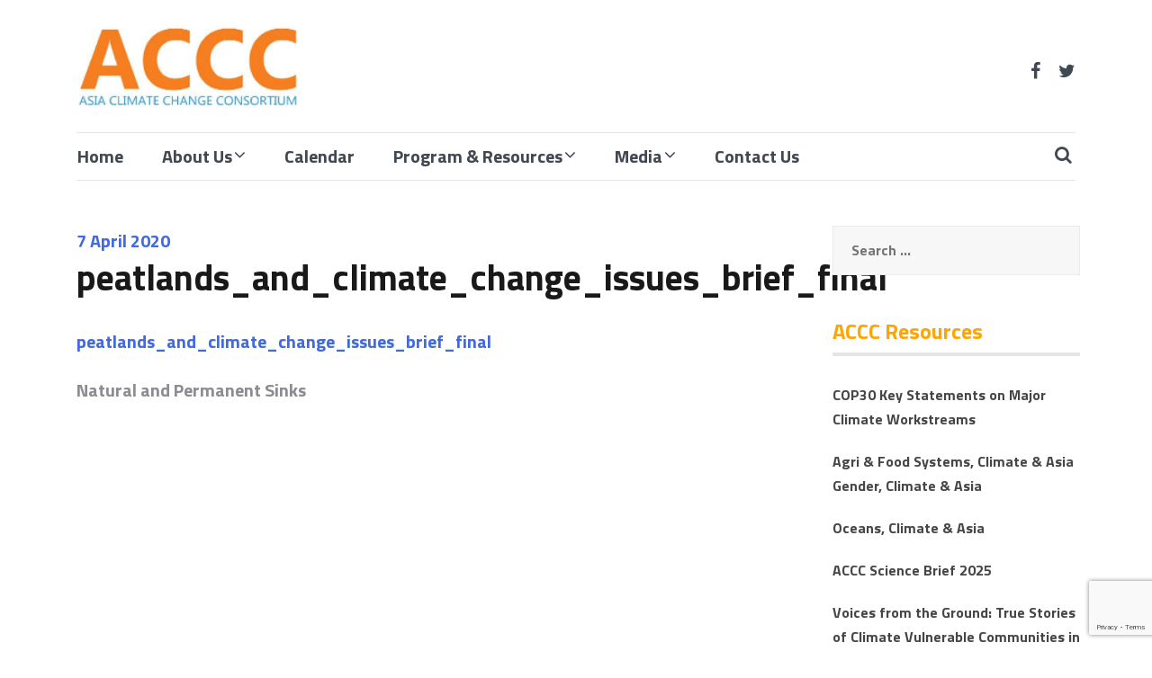

--- FILE ---
content_type: text/html; charset=UTF-8
request_url: https://www.asiaclimateconsortium.org/programme-area/natural-and-permanent-sinks/attachment/peatlands_and_climate_change_issues_brief_final/
body_size: 16287
content:
<!doctype html>
<html dir="ltr" lang="en-US"
	prefix="og: https://ogp.me/ns#" >
<head>
	<meta charset="UTF-8">
	<meta name="viewport" content="width=device-width, initial-scale=1">
	<link rel="profile" href="https://gmpg.org/xfn/11">

	<title>peatlands_and_climate_change_issues_brief_final | Asia Climate Change Consortium</title>

		<!-- All in One SEO 4.3.9 - aioseo.com -->
		<meta name="robots" content="max-image-preview:large" />
		<link rel="canonical" href="https://www.asiaclimateconsortium.org/programme-area/natural-and-permanent-sinks/attachment/peatlands_and_climate_change_issues_brief_final/" />
		<meta name="generator" content="All in One SEO (AIOSEO) 4.3.9" />
		<meta property="og:locale" content="en_US" />
		<meta property="og:site_name" content="Asia Climate Change Consortium | Asia for a 1.5 degree Centigrade world" />
		<meta property="og:type" content="article" />
		<meta property="og:title" content="peatlands_and_climate_change_issues_brief_final | Asia Climate Change Consortium" />
		<meta property="og:url" content="https://www.asiaclimateconsortium.org/programme-area/natural-and-permanent-sinks/attachment/peatlands_and_climate_change_issues_brief_final/" />
		<meta property="og:image" content="https://www.asiaclimateconsortium.org/wp-content/uploads/2020/04/cropped-ACCC-Logo-3.png" />
		<meta property="og:image:secure_url" content="https://www.asiaclimateconsortium.org/wp-content/uploads/2020/04/cropped-ACCC-Logo-3.png" />
		<meta property="article:published_time" content="2020-04-07T08:30:08+00:00" />
		<meta property="article:modified_time" content="2020-04-07T08:31:00+00:00" />
		<meta name="twitter:card" content="summary" />
		<meta name="twitter:title" content="peatlands_and_climate_change_issues_brief_final | Asia Climate Change Consortium" />
		<meta name="twitter:image" content="https://www.asiaclimateconsortium.org/wp-content/uploads/2020/04/cropped-ACCC-Logo-3.png" />
		<script type="application/ld+json" class="aioseo-schema">
			{"@context":"https:\/\/schema.org","@graph":[{"@type":"BreadcrumbList","@id":"https:\/\/www.asiaclimateconsortium.org\/programme-area\/natural-and-permanent-sinks\/attachment\/peatlands_and_climate_change_issues_brief_final\/#breadcrumblist","itemListElement":[{"@type":"ListItem","@id":"https:\/\/www.asiaclimateconsortium.org\/#listItem","position":1,"item":{"@type":"WebPage","@id":"https:\/\/www.asiaclimateconsortium.org\/","name":"Home","description":"Asia for a 1.5 degree Centigrade world","url":"https:\/\/www.asiaclimateconsortium.org\/"},"nextItem":"https:\/\/www.asiaclimateconsortium.org\/programme-area\/natural-and-permanent-sinks\/attachment\/peatlands_and_climate_change_issues_brief_final\/#listItem"},{"@type":"ListItem","@id":"https:\/\/www.asiaclimateconsortium.org\/programme-area\/natural-and-permanent-sinks\/attachment\/peatlands_and_climate_change_issues_brief_final\/#listItem","position":2,"item":{"@type":"WebPage","@id":"https:\/\/www.asiaclimateconsortium.org\/programme-area\/natural-and-permanent-sinks\/attachment\/peatlands_and_climate_change_issues_brief_final\/","name":"peatlands_and_climate_change_issues_brief_final","url":"https:\/\/www.asiaclimateconsortium.org\/programme-area\/natural-and-permanent-sinks\/attachment\/peatlands_and_climate_change_issues_brief_final\/"},"previousItem":"https:\/\/www.asiaclimateconsortium.org\/#listItem"}]},{"@type":"ItemPage","@id":"https:\/\/www.asiaclimateconsortium.org\/programme-area\/natural-and-permanent-sinks\/attachment\/peatlands_and_climate_change_issues_brief_final\/#itempage","url":"https:\/\/www.asiaclimateconsortium.org\/programme-area\/natural-and-permanent-sinks\/attachment\/peatlands_and_climate_change_issues_brief_final\/","name":"peatlands_and_climate_change_issues_brief_final | Asia Climate Change Consortium","inLanguage":"en-US","isPartOf":{"@id":"https:\/\/www.asiaclimateconsortium.org\/#website"},"breadcrumb":{"@id":"https:\/\/www.asiaclimateconsortium.org\/programme-area\/natural-and-permanent-sinks\/attachment\/peatlands_and_climate_change_issues_brief_final\/#breadcrumblist"},"author":{"@id":"https:\/\/www.asiaclimateconsortium.org\/author\/admin\/#author"},"creator":{"@id":"https:\/\/www.asiaclimateconsortium.org\/author\/admin\/#author"},"datePublished":"2020-04-07T08:30:08+08:00","dateModified":"2020-04-07T08:31:00+08:00"},{"@type":"Organization","@id":"https:\/\/www.asiaclimateconsortium.org\/#organization","name":"Asia Climate Change Consortium","url":"https:\/\/www.asiaclimateconsortium.org\/","logo":{"@type":"ImageObject","url":"https:\/\/www.asiaclimateconsortium.org\/wp-content\/uploads\/2020\/07\/ACCC-icon-logo.png","@id":"https:\/\/www.asiaclimateconsortium.org\/#organizationLogo","width":1402,"height":597},"image":{"@id":"https:\/\/www.asiaclimateconsortium.org\/#organizationLogo"},"contactPoint":{"@type":"ContactPoint","telephone":"+63287576673","contactType":"Billing Support"}},{"@type":"Person","@id":"https:\/\/www.asiaclimateconsortium.org\/author\/admin\/#author","url":"https:\/\/www.asiaclimateconsortium.org\/author\/admin\/","name":"Admin","image":{"@type":"ImageObject","@id":"https:\/\/www.asiaclimateconsortium.org\/programme-area\/natural-and-permanent-sinks\/attachment\/peatlands_and_climate_change_issues_brief_final\/#authorImage","url":"https:\/\/secure.gravatar.com\/avatar\/3e2cd07ed73f304d2ca1dd54de8b051e?s=96&d=mm&r=g","width":96,"height":96,"caption":"Admin"}},{"@type":"WebSite","@id":"https:\/\/www.asiaclimateconsortium.org\/#website","url":"https:\/\/www.asiaclimateconsortium.org\/","name":"Asia Climate Change Consortium","description":"Asia for a 1.5 degree Centigrade world","inLanguage":"en-US","publisher":{"@id":"https:\/\/www.asiaclimateconsortium.org\/#organization"}}]}
		</script>
		<!-- All in One SEO -->

<link href='https://fonts.gstatic.com' crossorigin rel='preconnect' />
<link rel="alternate" type="application/rss+xml" title="Asia Climate Change Consortium &raquo; Feed" href="https://www.asiaclimateconsortium.org/feed/" />
<link rel="alternate" type="application/rss+xml" title="Asia Climate Change Consortium &raquo; Comments Feed" href="https://www.asiaclimateconsortium.org/comments/feed/" />
		<!-- This site uses the Google Analytics by MonsterInsights plugin v8.15 - Using Analytics tracking - https://www.monsterinsights.com/ -->
							<script src="//www.googletagmanager.com/gtag/js?id=G-3JR7H3WFV1"  data-cfasync="false" data-wpfc-render="false" type="text/javascript" async></script>
			<script data-cfasync="false" data-wpfc-render="false" type="text/javascript">
				var mi_version = '8.15';
				var mi_track_user = true;
				var mi_no_track_reason = '';
				
								var disableStrs = [
										'ga-disable-G-3JR7H3WFV1',
															'ga-disable-UA-162919397-1',
									];

				/* Function to detect opted out users */
				function __gtagTrackerIsOptedOut() {
					for (var index = 0; index < disableStrs.length; index++) {
						if (document.cookie.indexOf(disableStrs[index] + '=true') > -1) {
							return true;
						}
					}

					return false;
				}

				/* Disable tracking if the opt-out cookie exists. */
				if (__gtagTrackerIsOptedOut()) {
					for (var index = 0; index < disableStrs.length; index++) {
						window[disableStrs[index]] = true;
					}
				}

				/* Opt-out function */
				function __gtagTrackerOptout() {
					for (var index = 0; index < disableStrs.length; index++) {
						document.cookie = disableStrs[index] + '=true; expires=Thu, 31 Dec 2099 23:59:59 UTC; path=/';
						window[disableStrs[index]] = true;
					}
				}

				if ('undefined' === typeof gaOptout) {
					function gaOptout() {
						__gtagTrackerOptout();
					}
				}
								window.dataLayer = window.dataLayer || [];

				window.MonsterInsightsDualTracker = {
					helpers: {},
					trackers: {},
				};
				if (mi_track_user) {
					function __gtagDataLayer() {
						dataLayer.push(arguments);
					}

					function __gtagTracker(type, name, parameters) {
						if (!parameters) {
							parameters = {};
						}

						if (parameters.send_to) {
							__gtagDataLayer.apply(null, arguments);
							return;
						}

						if (type === 'event') {
														parameters.send_to = monsterinsights_frontend.v4_id;
							var hookName = name;
							if (typeof parameters['event_category'] !== 'undefined') {
								hookName = parameters['event_category'] + ':' + name;
							}

							if (typeof MonsterInsightsDualTracker.trackers[hookName] !== 'undefined') {
								MonsterInsightsDualTracker.trackers[hookName](parameters);
							} else {
								__gtagDataLayer('event', name, parameters);
							}
							
														parameters.send_to = monsterinsights_frontend.ua;
							__gtagDataLayer(type, name, parameters);
													} else {
							__gtagDataLayer.apply(null, arguments);
						}
					}

					__gtagTracker('js', new Date());
					__gtagTracker('set', {
						'developer_id.dZGIzZG': true,
											});
										__gtagTracker('config', 'G-3JR7H3WFV1', {"forceSSL":"true"} );
															__gtagTracker('config', 'UA-162919397-1', {"forceSSL":"true"} );
										window.gtag = __gtagTracker;										(function () {
						/* https://developers.google.com/analytics/devguides/collection/analyticsjs/ */
						/* ga and __gaTracker compatibility shim. */
						var noopfn = function () {
							return null;
						};
						var newtracker = function () {
							return new Tracker();
						};
						var Tracker = function () {
							return null;
						};
						var p = Tracker.prototype;
						p.get = noopfn;
						p.set = noopfn;
						p.send = function () {
							var args = Array.prototype.slice.call(arguments);
							args.unshift('send');
							__gaTracker.apply(null, args);
						};
						var __gaTracker = function () {
							var len = arguments.length;
							if (len === 0) {
								return;
							}
							var f = arguments[len - 1];
							if (typeof f !== 'object' || f === null || typeof f.hitCallback !== 'function') {
								if ('send' === arguments[0]) {
									var hitConverted, hitObject = false, action;
									if ('event' === arguments[1]) {
										if ('undefined' !== typeof arguments[3]) {
											hitObject = {
												'eventAction': arguments[3],
												'eventCategory': arguments[2],
												'eventLabel': arguments[4],
												'value': arguments[5] ? arguments[5] : 1,
											}
										}
									}
									if ('pageview' === arguments[1]) {
										if ('undefined' !== typeof arguments[2]) {
											hitObject = {
												'eventAction': 'page_view',
												'page_path': arguments[2],
											}
										}
									}
									if (typeof arguments[2] === 'object') {
										hitObject = arguments[2];
									}
									if (typeof arguments[5] === 'object') {
										Object.assign(hitObject, arguments[5]);
									}
									if ('undefined' !== typeof arguments[1].hitType) {
										hitObject = arguments[1];
										if ('pageview' === hitObject.hitType) {
											hitObject.eventAction = 'page_view';
										}
									}
									if (hitObject) {
										action = 'timing' === arguments[1].hitType ? 'timing_complete' : hitObject.eventAction;
										hitConverted = mapArgs(hitObject);
										__gtagTracker('event', action, hitConverted);
									}
								}
								return;
							}

							function mapArgs(args) {
								var arg, hit = {};
								var gaMap = {
									'eventCategory': 'event_category',
									'eventAction': 'event_action',
									'eventLabel': 'event_label',
									'eventValue': 'event_value',
									'nonInteraction': 'non_interaction',
									'timingCategory': 'event_category',
									'timingVar': 'name',
									'timingValue': 'value',
									'timingLabel': 'event_label',
									'page': 'page_path',
									'location': 'page_location',
									'title': 'page_title',
								};
								for (arg in args) {
																		if (!(!args.hasOwnProperty(arg) || !gaMap.hasOwnProperty(arg))) {
										hit[gaMap[arg]] = args[arg];
									} else {
										hit[arg] = args[arg];
									}
								}
								return hit;
							}

							try {
								f.hitCallback();
							} catch (ex) {
							}
						};
						__gaTracker.create = newtracker;
						__gaTracker.getByName = newtracker;
						__gaTracker.getAll = function () {
							return [];
						};
						__gaTracker.remove = noopfn;
						__gaTracker.loaded = true;
						window['__gaTracker'] = __gaTracker;
					})();
									} else {
										console.log("");
					(function () {
						function __gtagTracker() {
							return null;
						}

						window['__gtagTracker'] = __gtagTracker;
						window['gtag'] = __gtagTracker;
					})();
									}
			</script>
				<!-- / Google Analytics by MonsterInsights -->
		<script type="text/javascript">
/* <![CDATA[ */
window._wpemojiSettings = {"baseUrl":"https:\/\/s.w.org\/images\/core\/emoji\/15.0.3\/72x72\/","ext":".png","svgUrl":"https:\/\/s.w.org\/images\/core\/emoji\/15.0.3\/svg\/","svgExt":".svg","source":{"concatemoji":"https:\/\/www.asiaclimateconsortium.org\/wp-includes\/js\/wp-emoji-release.min.js?ver=6.6.1"}};
/*! This file is auto-generated */
!function(i,n){var o,s,e;function c(e){try{var t={supportTests:e,timestamp:(new Date).valueOf()};sessionStorage.setItem(o,JSON.stringify(t))}catch(e){}}function p(e,t,n){e.clearRect(0,0,e.canvas.width,e.canvas.height),e.fillText(t,0,0);var t=new Uint32Array(e.getImageData(0,0,e.canvas.width,e.canvas.height).data),r=(e.clearRect(0,0,e.canvas.width,e.canvas.height),e.fillText(n,0,0),new Uint32Array(e.getImageData(0,0,e.canvas.width,e.canvas.height).data));return t.every(function(e,t){return e===r[t]})}function u(e,t,n){switch(t){case"flag":return n(e,"\ud83c\udff3\ufe0f\u200d\u26a7\ufe0f","\ud83c\udff3\ufe0f\u200b\u26a7\ufe0f")?!1:!n(e,"\ud83c\uddfa\ud83c\uddf3","\ud83c\uddfa\u200b\ud83c\uddf3")&&!n(e,"\ud83c\udff4\udb40\udc67\udb40\udc62\udb40\udc65\udb40\udc6e\udb40\udc67\udb40\udc7f","\ud83c\udff4\u200b\udb40\udc67\u200b\udb40\udc62\u200b\udb40\udc65\u200b\udb40\udc6e\u200b\udb40\udc67\u200b\udb40\udc7f");case"emoji":return!n(e,"\ud83d\udc26\u200d\u2b1b","\ud83d\udc26\u200b\u2b1b")}return!1}function f(e,t,n){var r="undefined"!=typeof WorkerGlobalScope&&self instanceof WorkerGlobalScope?new OffscreenCanvas(300,150):i.createElement("canvas"),a=r.getContext("2d",{willReadFrequently:!0}),o=(a.textBaseline="top",a.font="600 32px Arial",{});return e.forEach(function(e){o[e]=t(a,e,n)}),o}function t(e){var t=i.createElement("script");t.src=e,t.defer=!0,i.head.appendChild(t)}"undefined"!=typeof Promise&&(o="wpEmojiSettingsSupports",s=["flag","emoji"],n.supports={everything:!0,everythingExceptFlag:!0},e=new Promise(function(e){i.addEventListener("DOMContentLoaded",e,{once:!0})}),new Promise(function(t){var n=function(){try{var e=JSON.parse(sessionStorage.getItem(o));if("object"==typeof e&&"number"==typeof e.timestamp&&(new Date).valueOf()<e.timestamp+604800&&"object"==typeof e.supportTests)return e.supportTests}catch(e){}return null}();if(!n){if("undefined"!=typeof Worker&&"undefined"!=typeof OffscreenCanvas&&"undefined"!=typeof URL&&URL.createObjectURL&&"undefined"!=typeof Blob)try{var e="postMessage("+f.toString()+"("+[JSON.stringify(s),u.toString(),p.toString()].join(",")+"));",r=new Blob([e],{type:"text/javascript"}),a=new Worker(URL.createObjectURL(r),{name:"wpTestEmojiSupports"});return void(a.onmessage=function(e){c(n=e.data),a.terminate(),t(n)})}catch(e){}c(n=f(s,u,p))}t(n)}).then(function(e){for(var t in e)n.supports[t]=e[t],n.supports.everything=n.supports.everything&&n.supports[t],"flag"!==t&&(n.supports.everythingExceptFlag=n.supports.everythingExceptFlag&&n.supports[t]);n.supports.everythingExceptFlag=n.supports.everythingExceptFlag&&!n.supports.flag,n.DOMReady=!1,n.readyCallback=function(){n.DOMReady=!0}}).then(function(){return e}).then(function(){var e;n.supports.everything||(n.readyCallback(),(e=n.source||{}).concatemoji?t(e.concatemoji):e.wpemoji&&e.twemoji&&(t(e.twemoji),t(e.wpemoji)))}))}((window,document),window._wpemojiSettings);
/* ]]> */
</script>
<link rel='stylesheet' id='esfahan-bootstrap-css' href='https://www.asiaclimateconsortium.org/wp-content/themes/esfahan/css/bootstrap/bootstrap.min.css?ver=1' type='text/css' media='all' />
<style id='wp-emoji-styles-inline-css' type='text/css'>

	img.wp-smiley, img.emoji {
		display: inline !important;
		border: none !important;
		box-shadow: none !important;
		height: 1em !important;
		width: 1em !important;
		margin: 0 0.07em !important;
		vertical-align: -0.1em !important;
		background: none !important;
		padding: 0 !important;
	}
</style>
<link rel='stylesheet' id='wp-block-library-css' href='https://www.asiaclimateconsortium.org/wp-includes/css/dist/block-library/style.min.css?ver=6.6.1' type='text/css' media='all' />
<style id='classic-theme-styles-inline-css' type='text/css'>
/*! This file is auto-generated */
.wp-block-button__link{color:#fff;background-color:#32373c;border-radius:9999px;box-shadow:none;text-decoration:none;padding:calc(.667em + 2px) calc(1.333em + 2px);font-size:1.125em}.wp-block-file__button{background:#32373c;color:#fff;text-decoration:none}
</style>
<style id='global-styles-inline-css' type='text/css'>
:root{--wp--preset--aspect-ratio--square: 1;--wp--preset--aspect-ratio--4-3: 4/3;--wp--preset--aspect-ratio--3-4: 3/4;--wp--preset--aspect-ratio--3-2: 3/2;--wp--preset--aspect-ratio--2-3: 2/3;--wp--preset--aspect-ratio--16-9: 16/9;--wp--preset--aspect-ratio--9-16: 9/16;--wp--preset--color--black: #000000;--wp--preset--color--cyan-bluish-gray: #abb8c3;--wp--preset--color--white: #ffffff;--wp--preset--color--pale-pink: #f78da7;--wp--preset--color--vivid-red: #cf2e2e;--wp--preset--color--luminous-vivid-orange: #ff6900;--wp--preset--color--luminous-vivid-amber: #fcb900;--wp--preset--color--light-green-cyan: #7bdcb5;--wp--preset--color--vivid-green-cyan: #00d084;--wp--preset--color--pale-cyan-blue: #8ed1fc;--wp--preset--color--vivid-cyan-blue: #0693e3;--wp--preset--color--vivid-purple: #9b51e0;--wp--preset--gradient--vivid-cyan-blue-to-vivid-purple: linear-gradient(135deg,rgba(6,147,227,1) 0%,rgb(155,81,224) 100%);--wp--preset--gradient--light-green-cyan-to-vivid-green-cyan: linear-gradient(135deg,rgb(122,220,180) 0%,rgb(0,208,130) 100%);--wp--preset--gradient--luminous-vivid-amber-to-luminous-vivid-orange: linear-gradient(135deg,rgba(252,185,0,1) 0%,rgba(255,105,0,1) 100%);--wp--preset--gradient--luminous-vivid-orange-to-vivid-red: linear-gradient(135deg,rgba(255,105,0,1) 0%,rgb(207,46,46) 100%);--wp--preset--gradient--very-light-gray-to-cyan-bluish-gray: linear-gradient(135deg,rgb(238,238,238) 0%,rgb(169,184,195) 100%);--wp--preset--gradient--cool-to-warm-spectrum: linear-gradient(135deg,rgb(74,234,220) 0%,rgb(151,120,209) 20%,rgb(207,42,186) 40%,rgb(238,44,130) 60%,rgb(251,105,98) 80%,rgb(254,248,76) 100%);--wp--preset--gradient--blush-light-purple: linear-gradient(135deg,rgb(255,206,236) 0%,rgb(152,150,240) 100%);--wp--preset--gradient--blush-bordeaux: linear-gradient(135deg,rgb(254,205,165) 0%,rgb(254,45,45) 50%,rgb(107,0,62) 100%);--wp--preset--gradient--luminous-dusk: linear-gradient(135deg,rgb(255,203,112) 0%,rgb(199,81,192) 50%,rgb(65,88,208) 100%);--wp--preset--gradient--pale-ocean: linear-gradient(135deg,rgb(255,245,203) 0%,rgb(182,227,212) 50%,rgb(51,167,181) 100%);--wp--preset--gradient--electric-grass: linear-gradient(135deg,rgb(202,248,128) 0%,rgb(113,206,126) 100%);--wp--preset--gradient--midnight: linear-gradient(135deg,rgb(2,3,129) 0%,rgb(40,116,252) 100%);--wp--preset--font-size--small: 13px;--wp--preset--font-size--medium: 20px;--wp--preset--font-size--large: 36px;--wp--preset--font-size--x-large: 42px;--wp--preset--spacing--20: 0.44rem;--wp--preset--spacing--30: 0.67rem;--wp--preset--spacing--40: 1rem;--wp--preset--spacing--50: 1.5rem;--wp--preset--spacing--60: 2.25rem;--wp--preset--spacing--70: 3.38rem;--wp--preset--spacing--80: 5.06rem;--wp--preset--shadow--natural: 6px 6px 9px rgba(0, 0, 0, 0.2);--wp--preset--shadow--deep: 12px 12px 50px rgba(0, 0, 0, 0.4);--wp--preset--shadow--sharp: 6px 6px 0px rgba(0, 0, 0, 0.2);--wp--preset--shadow--outlined: 6px 6px 0px -3px rgba(255, 255, 255, 1), 6px 6px rgba(0, 0, 0, 1);--wp--preset--shadow--crisp: 6px 6px 0px rgba(0, 0, 0, 1);}:where(.is-layout-flex){gap: 0.5em;}:where(.is-layout-grid){gap: 0.5em;}body .is-layout-flex{display: flex;}.is-layout-flex{flex-wrap: wrap;align-items: center;}.is-layout-flex > :is(*, div){margin: 0;}body .is-layout-grid{display: grid;}.is-layout-grid > :is(*, div){margin: 0;}:where(.wp-block-columns.is-layout-flex){gap: 2em;}:where(.wp-block-columns.is-layout-grid){gap: 2em;}:where(.wp-block-post-template.is-layout-flex){gap: 1.25em;}:where(.wp-block-post-template.is-layout-grid){gap: 1.25em;}.has-black-color{color: var(--wp--preset--color--black) !important;}.has-cyan-bluish-gray-color{color: var(--wp--preset--color--cyan-bluish-gray) !important;}.has-white-color{color: var(--wp--preset--color--white) !important;}.has-pale-pink-color{color: var(--wp--preset--color--pale-pink) !important;}.has-vivid-red-color{color: var(--wp--preset--color--vivid-red) !important;}.has-luminous-vivid-orange-color{color: var(--wp--preset--color--luminous-vivid-orange) !important;}.has-luminous-vivid-amber-color{color: var(--wp--preset--color--luminous-vivid-amber) !important;}.has-light-green-cyan-color{color: var(--wp--preset--color--light-green-cyan) !important;}.has-vivid-green-cyan-color{color: var(--wp--preset--color--vivid-green-cyan) !important;}.has-pale-cyan-blue-color{color: var(--wp--preset--color--pale-cyan-blue) !important;}.has-vivid-cyan-blue-color{color: var(--wp--preset--color--vivid-cyan-blue) !important;}.has-vivid-purple-color{color: var(--wp--preset--color--vivid-purple) !important;}.has-black-background-color{background-color: var(--wp--preset--color--black) !important;}.has-cyan-bluish-gray-background-color{background-color: var(--wp--preset--color--cyan-bluish-gray) !important;}.has-white-background-color{background-color: var(--wp--preset--color--white) !important;}.has-pale-pink-background-color{background-color: var(--wp--preset--color--pale-pink) !important;}.has-vivid-red-background-color{background-color: var(--wp--preset--color--vivid-red) !important;}.has-luminous-vivid-orange-background-color{background-color: var(--wp--preset--color--luminous-vivid-orange) !important;}.has-luminous-vivid-amber-background-color{background-color: var(--wp--preset--color--luminous-vivid-amber) !important;}.has-light-green-cyan-background-color{background-color: var(--wp--preset--color--light-green-cyan) !important;}.has-vivid-green-cyan-background-color{background-color: var(--wp--preset--color--vivid-green-cyan) !important;}.has-pale-cyan-blue-background-color{background-color: var(--wp--preset--color--pale-cyan-blue) !important;}.has-vivid-cyan-blue-background-color{background-color: var(--wp--preset--color--vivid-cyan-blue) !important;}.has-vivid-purple-background-color{background-color: var(--wp--preset--color--vivid-purple) !important;}.has-black-border-color{border-color: var(--wp--preset--color--black) !important;}.has-cyan-bluish-gray-border-color{border-color: var(--wp--preset--color--cyan-bluish-gray) !important;}.has-white-border-color{border-color: var(--wp--preset--color--white) !important;}.has-pale-pink-border-color{border-color: var(--wp--preset--color--pale-pink) !important;}.has-vivid-red-border-color{border-color: var(--wp--preset--color--vivid-red) !important;}.has-luminous-vivid-orange-border-color{border-color: var(--wp--preset--color--luminous-vivid-orange) !important;}.has-luminous-vivid-amber-border-color{border-color: var(--wp--preset--color--luminous-vivid-amber) !important;}.has-light-green-cyan-border-color{border-color: var(--wp--preset--color--light-green-cyan) !important;}.has-vivid-green-cyan-border-color{border-color: var(--wp--preset--color--vivid-green-cyan) !important;}.has-pale-cyan-blue-border-color{border-color: var(--wp--preset--color--pale-cyan-blue) !important;}.has-vivid-cyan-blue-border-color{border-color: var(--wp--preset--color--vivid-cyan-blue) !important;}.has-vivid-purple-border-color{border-color: var(--wp--preset--color--vivid-purple) !important;}.has-vivid-cyan-blue-to-vivid-purple-gradient-background{background: var(--wp--preset--gradient--vivid-cyan-blue-to-vivid-purple) !important;}.has-light-green-cyan-to-vivid-green-cyan-gradient-background{background: var(--wp--preset--gradient--light-green-cyan-to-vivid-green-cyan) !important;}.has-luminous-vivid-amber-to-luminous-vivid-orange-gradient-background{background: var(--wp--preset--gradient--luminous-vivid-amber-to-luminous-vivid-orange) !important;}.has-luminous-vivid-orange-to-vivid-red-gradient-background{background: var(--wp--preset--gradient--luminous-vivid-orange-to-vivid-red) !important;}.has-very-light-gray-to-cyan-bluish-gray-gradient-background{background: var(--wp--preset--gradient--very-light-gray-to-cyan-bluish-gray) !important;}.has-cool-to-warm-spectrum-gradient-background{background: var(--wp--preset--gradient--cool-to-warm-spectrum) !important;}.has-blush-light-purple-gradient-background{background: var(--wp--preset--gradient--blush-light-purple) !important;}.has-blush-bordeaux-gradient-background{background: var(--wp--preset--gradient--blush-bordeaux) !important;}.has-luminous-dusk-gradient-background{background: var(--wp--preset--gradient--luminous-dusk) !important;}.has-pale-ocean-gradient-background{background: var(--wp--preset--gradient--pale-ocean) !important;}.has-electric-grass-gradient-background{background: var(--wp--preset--gradient--electric-grass) !important;}.has-midnight-gradient-background{background: var(--wp--preset--gradient--midnight) !important;}.has-small-font-size{font-size: var(--wp--preset--font-size--small) !important;}.has-medium-font-size{font-size: var(--wp--preset--font-size--medium) !important;}.has-large-font-size{font-size: var(--wp--preset--font-size--large) !important;}.has-x-large-font-size{font-size: var(--wp--preset--font-size--x-large) !important;}
:where(.wp-block-post-template.is-layout-flex){gap: 1.25em;}:where(.wp-block-post-template.is-layout-grid){gap: 1.25em;}
:where(.wp-block-columns.is-layout-flex){gap: 2em;}:where(.wp-block-columns.is-layout-grid){gap: 2em;}
:root :where(.wp-block-pullquote){font-size: 1.5em;line-height: 1.6;}
</style>
<link rel='stylesheet' id='contact-form-7-css' href='https://www.asiaclimateconsortium.org/wp-content/plugins/contact-form-7/includes/css/styles.css?ver=5.7.7' type='text/css' media='all' />
<link rel='stylesheet' id='cool-tag-cloud-css' href='https://www.asiaclimateconsortium.org/wp-content/plugins/cool-tag-cloud/inc/cool-tag-cloud.css?ver=2.25' type='text/css' media='all' />
<link rel='stylesheet' id='ctf_styles-css' href='https://www.asiaclimateconsortium.org/wp-content/plugins/custom-twitter-feeds/css/ctf-styles.min.css?ver=2.0.7' type='text/css' media='all' />
<link rel='stylesheet' id='esfahan-font-awesome-css' href='https://www.asiaclimateconsortium.org/wp-content/themes/esfahan/css/font-awesome/css/font-awesome.min.css?ver=6.6.1' type='text/css' media='all' />
<link rel='stylesheet' id='esfahan-style-css' href='https://www.asiaclimateconsortium.org/wp-content/themes/esfahan/style.css?ver=6.6.1' type='text/css' media='all' />
<link rel='stylesheet' id='video-conferencing-with-zoom-api-css' href='https://www.asiaclimateconsortium.org/wp-content/plugins/video-conferencing-with-zoom-api/assets/public/css/style.min.css?ver=4.2.0' type='text/css' media='all' />
<script type="text/javascript" src="https://www.asiaclimateconsortium.org/wp-content/plugins/google-analytics-for-wordpress/assets/js/frontend-gtag.min.js?ver=8.15" id="monsterinsights-frontend-script-js"></script>
<script data-cfasync="false" data-wpfc-render="false" type="text/javascript" id='monsterinsights-frontend-script-js-extra'>/* <![CDATA[ */
var monsterinsights_frontend = {"js_events_tracking":"true","download_extensions":"doc,pdf,ppt,zip,xls,docx,pptx,xlsx","inbound_paths":"[]","home_url":"https:\/\/www.asiaclimateconsortium.org","hash_tracking":"false","ua":"UA-162919397-1","v4_id":"G-3JR7H3WFV1"};/* ]]> */
</script>
<script type="text/javascript" src="https://www.asiaclimateconsortium.org/wp-includes/js/jquery/jquery.min.js?ver=3.7.1" id="jquery-core-js"></script>
<script type="text/javascript" src="https://www.asiaclimateconsortium.org/wp-includes/js/jquery/jquery-migrate.min.js?ver=3.4.1" id="jquery-migrate-js"></script>
<link rel="https://api.w.org/" href="https://www.asiaclimateconsortium.org/wp-json/" /><link rel="alternate" title="JSON" type="application/json" href="https://www.asiaclimateconsortium.org/wp-json/wp/v2/media/1644" /><link rel="EditURI" type="application/rsd+xml" title="RSD" href="https://www.asiaclimateconsortium.org/xmlrpc.php?rsd" />
<meta name="generator" content="WordPress 6.6.1" />
<link rel='shortlink' href='https://www.asiaclimateconsortium.org/?p=1644' />
		<!-- Custom Logo: hide header text -->
		<style id="custom-logo-css" type="text/css">
			.site-title, .site-description {
				position: absolute;
				clip: rect(1px, 1px, 1px, 1px);
			}
		</style>
		<link rel="alternate" title="oEmbed (JSON)" type="application/json+oembed" href="https://www.asiaclimateconsortium.org/wp-json/oembed/1.0/embed?url=https%3A%2F%2Fwww.asiaclimateconsortium.org%2Fprogramme-area%2Fnatural-and-permanent-sinks%2Fattachment%2Fpeatlands_and_climate_change_issues_brief_final%2F" />
<link rel="alternate" title="oEmbed (XML)" type="text/xml+oembed" href="https://www.asiaclimateconsortium.org/wp-json/oembed/1.0/embed?url=https%3A%2F%2Fwww.asiaclimateconsortium.org%2Fprogramme-area%2Fnatural-and-permanent-sinks%2Fattachment%2Fpeatlands_and_climate_change_issues_brief_final%2F&#038;format=xml" />
		<style type="text/css">
			.comments-link {
				display: none;
			}
					</style>
		<!-- Hide Comments plugin -->
		<meta name="twitter:partner" content="tfwp"><link rel="icon" href="https://www.asiaclimateconsortium.org/wp-content/uploads/2020/04/cropped-ACCC-Logo-1-32x32.png" sizes="32x32" />
<link rel="icon" href="https://www.asiaclimateconsortium.org/wp-content/uploads/2020/04/cropped-ACCC-Logo-1-192x192.png" sizes="192x192" />
<link rel="apple-touch-icon" href="https://www.asiaclimateconsortium.org/wp-content/uploads/2020/04/cropped-ACCC-Logo-1-180x180.png" />
<meta name="msapplication-TileImage" content="https://www.asiaclimateconsortium.org/wp-content/uploads/2020/04/cropped-ACCC-Logo-1-270x270.png" />

<meta name="twitter:card" content="summary"><meta name="twitter:title" content="peatlands_and_climate_change_issues_brief_final">
<style id="kirki-inline-styles">.site-title{font-family:Playfair Display;font-weight:400;text-transform:none;font-size:30px;}h1,h2,h3,h4,h5,h6{font-family:Titillium Web;font-weight:700;}body{font-family:Titillium Web;font-weight:400;font-size:20px;}.site-description{font-size:17px;}.main-navigation li, .socials, .header-search-cart, .menu-item-has-children::after{font-size:20px;}.main-navigation ul ul li{font-size:18px;}.single-post .entry-title{font-size:32px;color:#3e89b1;}.widget-area .widget-title{font-size:24px;}.widget-area .widget{font-size:16px;}.sidebar-column .widget-title{font-size:20px;}.sidebar-column .widget{font-size:16px;}.site-info{font-size:13px;}.woocommerce div.product .woocommerce-tabs ul.tabs li.active a,.product div.entry-summary p.price, .product div.entry-summary span.price,.esfahan-blog:not(.esfahan_esfahan_blog_skin) .posted-on a,.esfahan-blog:not(.esfahan_esfahan_blog_skin) .byline a:hover,.testimonials-section.style1:before,.single-post .read-more-link .gt,.blog-loop .read-more-link .gt,.single-post .posted-on a,.blog-loop .posted-on a,.entry-title a:hover,.esfahan_recent_entries .post-date,.widget_categories li:hover::before,.widget_categories li:hover a{color:#020202;}.product .single_add_to_cart_button.button.alt,button,.button,input[type="button"],input[type="reset"],input[type="submit"]{border-color:#020202;}.woocommerce-checkout button.button.alt,.woocommerce-checkout button.button.alt:hover,.woocommerce-cart .cart-collaterals .cart_totals .button:hover,.woocommerce-cart .cart-collaterals .cart_totals .button,.product .single_add_to_cart_button.button.alt:hover,.product .single_add_to_cart_button.button.alt,.woocommerce ul.products li.product .button,.menuStyle2 .main-navigation a:hover:after,.comments-area .comment-reply-link:hover,button,.button,input[type="button"],input[type="reset"],input[type="submit"]{background-color:#020202;}.site-title a, .sticky-wrapper.is-sticky .site-title a{color:#111111 !important;}.site-description, .sticky-wrapper.is-sticky .site-description{color:#424851 !important;}.main-navigation a, .fa-search, .site-header .socials a, .menu-item-has-children::after, .main-navigation ul ul li a, .sticky-wrapper.is-sticky .main-navigation a, .sticky-wrapper.is-sticky .fa-search, .sticky-wrapper.is-sticky .site-header .socials a{color:#424851 !important;}.mobile-menu-toggle_lines, .mobile-menu-toggle_lines:before, .mobile-menu-toggle_lines:after,.mobile-menu-toggle_lines,.mobile-menu-toggle_lines:before, .mobile-menu-toggle_lines:after,.mobile-menu-toggle_lines{background:#424851;}.entry-title a{color:#3e89b1;}.single-post .post-cat, .blog-loop .post-cat{background-color:#fee7c2;}.single-post .entry-meta, .blog-loop .entry-meta{color:#a5a5a5;}.single-post .entry-meta .byline a, .blog-loop .entry-meta .byline a{color:#464646;}.single-post .entry-content, .blog-loop .entry-content{color:#020202;}.widget .widget-title{color:#ffa500;}.widget{color:#707070;}.widget a{color:#464646;}#sidebar-footer, #colophon{background:#f4f4f4;}/* cyrillic */
@font-face {
  font-family: 'Playfair Display';
  font-style: normal;
  font-weight: 400;
  font-display: swap;
  src: url(https://www.asiaclimateconsortium.org/wp-content/fonts/playfair-display/font) format('woff');
  unicode-range: U+0301, U+0400-045F, U+0490-0491, U+04B0-04B1, U+2116;
}
/* vietnamese */
@font-face {
  font-family: 'Playfair Display';
  font-style: normal;
  font-weight: 400;
  font-display: swap;
  src: url(https://www.asiaclimateconsortium.org/wp-content/fonts/playfair-display/font) format('woff');
  unicode-range: U+0102-0103, U+0110-0111, U+0128-0129, U+0168-0169, U+01A0-01A1, U+01AF-01B0, U+0300-0301, U+0303-0304, U+0308-0309, U+0323, U+0329, U+1EA0-1EF9, U+20AB;
}
/* latin-ext */
@font-face {
  font-family: 'Playfair Display';
  font-style: normal;
  font-weight: 400;
  font-display: swap;
  src: url(https://www.asiaclimateconsortium.org/wp-content/fonts/playfair-display/font) format('woff');
  unicode-range: U+0100-02BA, U+02BD-02C5, U+02C7-02CC, U+02CE-02D7, U+02DD-02FF, U+0304, U+0308, U+0329, U+1D00-1DBF, U+1E00-1E9F, U+1EF2-1EFF, U+2020, U+20A0-20AB, U+20AD-20C0, U+2113, U+2C60-2C7F, U+A720-A7FF;
}
/* latin */
@font-face {
  font-family: 'Playfair Display';
  font-style: normal;
  font-weight: 400;
  font-display: swap;
  src: url(https://www.asiaclimateconsortium.org/wp-content/fonts/playfair-display/font) format('woff');
  unicode-range: U+0000-00FF, U+0131, U+0152-0153, U+02BB-02BC, U+02C6, U+02DA, U+02DC, U+0304, U+0308, U+0329, U+2000-206F, U+20AC, U+2122, U+2191, U+2193, U+2212, U+2215, U+FEFF, U+FFFD;
}/* latin-ext */
@font-face {
  font-family: 'Titillium Web';
  font-style: normal;
  font-weight: 400;
  font-display: swap;
  src: url(https://www.asiaclimateconsortium.org/wp-content/fonts/titillium-web/font) format('woff');
  unicode-range: U+0100-02BA, U+02BD-02C5, U+02C7-02CC, U+02CE-02D7, U+02DD-02FF, U+0304, U+0308, U+0329, U+1D00-1DBF, U+1E00-1E9F, U+1EF2-1EFF, U+2020, U+20A0-20AB, U+20AD-20C0, U+2113, U+2C60-2C7F, U+A720-A7FF;
}
/* latin */
@font-face {
  font-family: 'Titillium Web';
  font-style: normal;
  font-weight: 400;
  font-display: swap;
  src: url(https://www.asiaclimateconsortium.org/wp-content/fonts/titillium-web/font) format('woff');
  unicode-range: U+0000-00FF, U+0131, U+0152-0153, U+02BB-02BC, U+02C6, U+02DA, U+02DC, U+0304, U+0308, U+0329, U+2000-206F, U+20AC, U+2122, U+2191, U+2193, U+2212, U+2215, U+FEFF, U+FFFD;
}
/* latin-ext */
@font-face {
  font-family: 'Titillium Web';
  font-style: normal;
  font-weight: 700;
  font-display: swap;
  src: url(https://www.asiaclimateconsortium.org/wp-content/fonts/titillium-web/font) format('woff');
  unicode-range: U+0100-02BA, U+02BD-02C5, U+02C7-02CC, U+02CE-02D7, U+02DD-02FF, U+0304, U+0308, U+0329, U+1D00-1DBF, U+1E00-1E9F, U+1EF2-1EFF, U+2020, U+20A0-20AB, U+20AD-20C0, U+2113, U+2C60-2C7F, U+A720-A7FF;
}
/* latin */
@font-face {
  font-family: 'Titillium Web';
  font-style: normal;
  font-weight: 700;
  font-display: swap;
  src: url(https://www.asiaclimateconsortium.org/wp-content/fonts/titillium-web/font) format('woff');
  unicode-range: U+0000-00FF, U+0131, U+0152-0153, U+02BB-02BC, U+02C6, U+02DA, U+02DC, U+0304, U+0308, U+0329, U+2000-206F, U+20AC, U+2122, U+2191, U+2193, U+2212, U+2215, U+FEFF, U+FFFD;
}</style><style id="wpforms-css-vars-root">
				:root {
					--wpforms-field-border-radius: 3px;
--wpforms-field-background-color: #ffffff;
--wpforms-field-border-color: rgba( 0, 0, 0, 0.25 );
--wpforms-field-text-color: rgba( 0, 0, 0, 0.7 );
--wpforms-label-color: rgba( 0, 0, 0, 0.85 );
--wpforms-label-sublabel-color: rgba( 0, 0, 0, 0.55 );
--wpforms-label-error-color: #d63637;
--wpforms-button-border-radius: 3px;
--wpforms-button-background-color: #066aab;
--wpforms-button-text-color: #ffffff;
--wpforms-field-size-input-height: 43px;
--wpforms-field-size-input-spacing: 15px;
--wpforms-field-size-font-size: 16px;
--wpforms-field-size-line-height: 19px;
--wpforms-field-size-padding-h: 14px;
--wpforms-field-size-checkbox-size: 16px;
--wpforms-field-size-sublabel-spacing: 5px;
--wpforms-field-size-icon-size: 1;
--wpforms-label-size-font-size: 16px;
--wpforms-label-size-line-height: 19px;
--wpforms-label-size-sublabel-font-size: 14px;
--wpforms-label-size-sublabel-line-height: 17px;
--wpforms-button-size-font-size: 17px;
--wpforms-button-size-height: 41px;
--wpforms-button-size-padding-h: 15px;
--wpforms-button-size-margin-top: 10px;

				}
			</style></head>

<body data-rsssl=1 class="attachment attachment-template-default single single-attachment postid-1644 attachmentid-1644 attachment-pdf wp-custom-logo menuStyle2 menuContained sticky-header">
<div id="page" class="site">
	<a class="skip-link screen-reader-text" href="#content">Skip to content</a>

		
<header id="masthead" class="site-header">
	
	<div class="container">
		<div class="esf-row">
			<div class="site-branding col-lg-10 col-12">
				<a href="https://www.asiaclimateconsortium.org/" class="custom-logo-link" rel="home"><img width="585" height="237" src="https://www.asiaclimateconsortium.org/wp-content/uploads/2020/04/cropped-ACCC-Logo-3.png" class="custom-logo" alt="Asia Climate Change Consortium" decoding="async" fetchpriority="high" srcset="https://www.asiaclimateconsortium.org/wp-content/uploads/2020/04/cropped-ACCC-Logo-3.png 585w, https://www.asiaclimateconsortium.org/wp-content/uploads/2020/04/cropped-ACCC-Logo-3-300x122.png 300w" sizes="(max-width: 585px) 100vw, 585px" /></a>				<p class="site-title"><a href="https://www.asiaclimateconsortium.org/" rel="home">Asia Climate Change Consortium</a></p>
							<p class="site-description">Asia for a 1.5 degree Centigrade world</p>
						</div><!-- .site-branding -->
			
			<div class="header-mobile-menu col-4">
				<button class="mobile-menu-toggle" aria-controls="main-menu">
					<span class="mobile-menu-toggle_lines"></span>
					<span class="sr-only">Toggle mobile menu</span>
				</button>
			</div>

			<div class="menu2-social col-lg-2 col-8">
				<div class="socials d-flex justify-content-end">
												<a href="https://www.facebook.com/groups/asiaclimateconsortium/" target="_blank"><i class="fa fa-facebook" aria-hidden="true"></i></a>
																							<a href="https://twitter.com/asiaclimatecons" target="_blank"><i class="fa fa-twitter" aria-hidden="true"></i></a>
																										<div class="esf-search-mobile">
							<ul class="header-search-cart">
						<li class="header-search">
				<div class="header-search-toggle"><button type="button" class="btn"><i class="fa fa-search"></i><span class="sr-only">Search Button</span></button></div>
			</li>
						<li class="header-cart-link">
							</li>
		</ul>
							</div>
				</div>
				<div class="header-search-form esf-search-form-1">
					<form role="search" method="get" class="search-form" action="https://www.asiaclimateconsortium.org/">
				<label>
					<span class="screen-reader-text">Search for:</span>
					<input type="search" class="search-field" placeholder="Search &hellip;" value="" name="s" />
				</label>
				<input type="submit" class="search-submit" value="Search" />
			</form>					<button class="esf-search-button"><i class="fa fa-times"></i></button>
				</div>
			</div>


			<nav id="site-navigation" class="main-navigation col-lg-12">
				<div class="menu-accc2020-container"><ul id="main-menu" class="menu"><li id="menu-item-1477" class="menu-item menu-item-type-custom menu-item-object-custom menu-item-home menu-item-1477"><a title="Home" href="https://www.asiaclimateconsortium.org">Home</a></li>
<li id="menu-item-1478" class="menu-item menu-item-type-post_type menu-item-object-page menu-item-has-children menu-item-1478"><a href="https://www.asiaclimateconsortium.org/about-us/">About Us</a>
<ul class="sub-menu">
	<li id="menu-item-1485" class="menu-item menu-item-type-post_type menu-item-object-page menu-item-1485"><a href="https://www.asiaclimateconsortium.org/about-us/who-we-are/">Who We Are</a></li>
	<li id="menu-item-1487" class="menu-item menu-item-type-post_type menu-item-object-page menu-item-1487"><a href="https://www.asiaclimateconsortium.org/about-us/what-we-do/">What We Do</a></li>
	<li id="menu-item-1488" class="menu-item menu-item-type-post_type menu-item-object-page menu-item-1488"><a href="https://www.asiaclimateconsortium.org/about-us/our-members/">ACCC members</a></li>
	<li id="menu-item-1607" class="menu-item menu-item-type-post_type menu-item-object-page menu-item-1607"><a href="https://www.asiaclimateconsortium.org/partners/">Partners</a></li>
</ul>
</li>
<li id="menu-item-2367" class="menu-item menu-item-type-post_type menu-item-object-page menu-item-2367"><a href="https://www.asiaclimateconsortium.org/upcoming-events/">Calendar</a></li>
<li id="menu-item-1479" class="menu-item menu-item-type-post_type menu-item-object-page menu-item-has-children menu-item-1479"><a href="https://www.asiaclimateconsortium.org/resources/">Program &#038; Resources</a>
<ul class="sub-menu">
	<li id="menu-item-2164" class="menu-item menu-item-type-post_type menu-item-object-page menu-item-2164"><a href="https://www.asiaclimateconsortium.org/climate-advocacy-and-covid-19-pandemic/">Climate Advocacy and COVID-19 Pandemic</a></li>
	<li id="menu-item-1632" class="menu-item menu-item-type-post_type menu-item-object-page menu-item-1632"><a href="https://www.asiaclimateconsortium.org/resources/development-and-climate-justice/">Climate Justice</a></li>
	<li id="menu-item-1497" class="menu-item menu-item-type-post_type menu-item-object-page menu-item-1497"><a href="https://www.asiaclimateconsortium.org/programme-area/regional-and-international-financial-institutions/">Climate Finance</a></li>
	<li id="menu-item-1495" class="menu-item menu-item-type-post_type menu-item-object-page menu-item-1495"><a href="https://www.asiaclimateconsortium.org/resources/renewable-energy-and-energy-efficiency/">Energy</a></li>
	<li id="menu-item-1493" class="menu-item menu-item-type-post_type menu-item-object-page menu-item-1493"><a href="https://www.asiaclimateconsortium.org/programme-area/loss-and-damage/">Loss and Damage</a></li>
	<li id="menu-item-1492" class="menu-item menu-item-type-post_type menu-item-object-page menu-item-1492"><a href="https://www.asiaclimateconsortium.org/programme-area/technology-transfer/">Technology Transfer</a></li>
	<li id="menu-item-2034" class="menu-item menu-item-type-post_type menu-item-object-page menu-item-has-children menu-item-2034"><a href="https://www.asiaclimateconsortium.org/programme-area/temperature-below-1-5oc/">Temperature below 1.5 degree Celsius</a>
	<ul class="sub-menu">
		<li id="menu-item-2037" class="menu-item menu-item-type-post_type menu-item-object-page menu-item-2037"><a href="https://www.asiaclimateconsortium.org/programme-area/temperature-below-1-5oc/climate-science/">Climate Science</a></li>
		<li id="menu-item-2038" class="menu-item menu-item-type-post_type menu-item-object-page menu-item-2038"><a href="https://www.asiaclimateconsortium.org/programme-area/temperature-below-1-5oc/hfcs/">HFCs Phasedown</a></li>
		<li id="menu-item-2039" class="menu-item menu-item-type-post_type menu-item-object-page menu-item-2039"><a href="https://www.asiaclimateconsortium.org/programme-area/temperature-below-1-5oc/phasing-out-coal/">Phasing Out Coal</a></li>
		<li id="menu-item-1494" class="menu-item menu-item-type-post_type menu-item-object-page menu-item-1494"><a href="https://www.asiaclimateconsortium.org/programme-area/natural-and-permanent-sinks/">Natural and Permanent Sinks</a></li>
		<li id="menu-item-1496" class="menu-item menu-item-type-post_type menu-item-object-page menu-item-1496"><a href="https://www.asiaclimateconsortium.org/programme-area/temperature-below-1-5oc/renewable-and-energyefficiency/">Renewables and Energy Efficiency</a></li>
	</ul>
</li>
</ul>
</li>
<li id="menu-item-1480" class="menu-item menu-item-type-post_type menu-item-object-page menu-item-has-children menu-item-1480"><a href="https://www.asiaclimateconsortium.org/media/">Media</a>
<ul class="sub-menu">
	<li id="menu-item-1986" class="menu-item menu-item-type-post_type menu-item-object-page menu-item-1986"><a href="https://www.asiaclimateconsortium.org/news-and-updates/">Stories &#038; Updates</a></li>
	<li id="menu-item-1501" class="menu-item menu-item-type-post_type menu-item-object-page menu-item-1501"><a href="https://www.asiaclimateconsortium.org/media/video/">Video</a></li>
	<li id="menu-item-1502" class="menu-item menu-item-type-post_type menu-item-object-page menu-item-1502"><a href="https://www.asiaclimateconsortium.org/media/gallery/">Gallery</a></li>
	<li id="menu-item-1503" class="menu-item menu-item-type-post_type menu-item-object-page menu-item-1503"><a href="https://www.asiaclimateconsortium.org/media/press-release/">Press Releases</a></li>
</ul>
</li>
<li id="menu-item-1481" class="menu-item menu-item-type-post_type menu-item-object-page menu-item-1481"><a href="https://www.asiaclimateconsortium.org/contact-us/">Contact Us</a></li>
</ul></div>						<ul class="header-search-cart">
						<li class="header-search">
				<div class="header-search-toggle"><button type="button" class="btn"><i class="fa fa-search"></i><span class="sr-only">Search Button</span></button></div>
			</li>
						<li class="header-cart-link">
							</li>
		</ul>
						<div class="header-search-form esf-search-form-2">
					<form role="search" method="get" class="search-form" action="https://www.asiaclimateconsortium.org/">
				<label>
					<span class="screen-reader-text">Search for:</span>
					<input type="search" class="search-field" placeholder="Search &hellip;" value="" name="s" />
				</label>
				<input type="submit" class="search-submit" value="Search" />
			</form>					<button class="esf-search-button"><i class="fa fa-times"></i></button>
				</div>
			</nav><!-- #site-navigation -->
			
		</div>
	</div>
	

</header><!-- #masthead -->
			
	<div id="content" class="site-content">

	<div class="container"><div class="row">
	<div id="primary" class="content-area layout-default col-lg-9">
		<main id="main" class="site-main">

		
<article id="post-1644" class="post-1644 attachment type-attachment status-inherit hentry">

				
	<header class="entry-header">
		<span class="posted-on"><a href="https://www.asiaclimateconsortium.org/programme-area/natural-and-permanent-sinks/attachment/peatlands_and_climate_change_issues_brief_final/" rel="bookmark"><time class="entry-date published" datetime="2020-04-07T16:30:08+08:00">7 April 2020</time><time class="updated" datetime="2020-04-07T16:31:00+08:00">7 April 2020</time></a></span><h1 class="entry-title">peatlands_and_climate_change_issues_brief_final</h1>	</header><!-- .entry-header -->	

		

	<div class="entry-content">
		<p class="attachment"><a href='https://www.asiaclimateconsortium.org/wp-content/uploads/2020/04/peatlands_and_climate_change_issues_brief_final.pdf'>peatlands_and_climate_change_issues_brief_final</a></p>
	</div><!-- .entry-content -->

	<footer class="entry-footer">
			</footer><!-- .entry-footer -->
</article><!-- #post-1644 -->

	<nav class="navigation post-navigation" aria-label="Posts">
		<h2 class="screen-reader-text">Post navigation</h2>
		<div class="nav-links"><div class="nav-previous"><a href="https://www.asiaclimateconsortium.org/programme-area/natural-and-permanent-sinks/" rel="prev">Natural and Permanent Sinks</a></div></div>
	</nav>
		</main><!-- #main -->
	</div><!-- #primary -->

<aside id="secondary" class="widget-area col-lg-3">
	<section id="search-2" class="widget widget_search"><form role="search" method="get" class="search-form" action="https://www.asiaclimateconsortium.org/">
				<label>
					<span class="screen-reader-text">Search for:</span>
					<input type="search" class="search-field" placeholder="Search &hellip;" value="" name="s" />
				</label>
				<input type="submit" class="search-submit" value="Search" />
			</form></section><section id="text-6" class="widget widget_text"><h4 class="widget-title">ACCC Resources</h4>			<div class="textwidget"><div class="widget_area">
<p><strong><a href="https://www.asiaclimateconsortium.org/accc-positions/key-statements-for-major-climate-workstreams-for-cop30/">COP30 Key Statements on Major Climate Workstreams</a></strong></p>
<p><strong><a href="https://www.asiaclimateconsortium.org/accc-positions/agriculture-and-food-systems-climate-change-asia/">Agri &amp; Food Systems, Climate &amp; Asia</a><br />
<a href="https://www.asiaclimateconsortium.org/uncategorized/gender-justice-climate-change-asia/">Gender, Climate &amp; Asia</a></strong></p>
<p><strong><a href="https://www.asiaclimateconsortium.org/uncategorized/oceans-climate-change-asia/">Oceans, Climate &amp; Asia</a></strong></p>
<p><strong><a href="https://www.asiaclimateconsortium.org/uncategorized/accc-science-brief-2025/">ACCC Science Brief 2025</a></strong></p>
<p><a href="https://www.asiaclimateconsortium.org/accc-news/voices-from-the-ground-true-stories-of-climate-vulnerable-communities-in-asia/"><strong>Voices from the Ground: True Stories of Climate Vulnerable Communities in Asia</strong></a></p>
<p><a href="https://www.asiaclimateconsortium.org/accc-news/accc-launched-its-shirt-campaign-during-the-cop28-in-dubai/"><strong>ACCC launched its shirt campaign during the COP28 in Dubai.</strong></a></p>
<p><a href="https://www.asiaclimateconsortium.org/accc-positions/genuine-direct-access-and-localized-funding-for-the-most-vulnerable-communities-and-countries/"><strong>Genuine Direct Access and Localized Funding for the Most Vulnerable Communities and Countries</strong></a></p>
<p><a href="https://www.asiaclimateconsortium.org/accc-positions/genuine-direct-access-and-localized-funding-for-the-most-vulnerable-communities-and-countries/"><strong>Genuine Direct Access and Localized Funding for the Most Vulnerable Communities and Countries</strong></a></p>
<p><a href="https://www.asiaclimateconsortium.org/accc-positions/not-just-any-transition-perspectives-on-just-transition/"><strong>“NOT JUST ANY TRANSITION”: Perspectives on just transition</strong></a></p>
<p><strong><a href="https://www.asiaclimateconsortium.org/accc-positions/urgent-and-direct-impactful-climate-solutions-not-false-solutions/">Urgent and Direct Impactful Climate Solutions, Not False Solutions</a></strong></p>
<p><a href="https://www.asiaclimateconsortium.org/accc-positions/enabling-peoples-communities-and-countries-highly-at-risk-especially-the-most-vulnerable-face-and-survive-or-face-the-threat-of-loss-and-damage-due-to-climate-change-impacts/"><strong>Enabling Peoples, Communities, and Countries Highly at Risk, especially the most vulnerable, face and survive or face the threat of Loss and Damage due to Climate Change Impacts</strong></a></p>
<p><strong><a href="https://www.asiaclimateconsortium.org/accc-positions/ambitions-and-climate-action-grounded-on-science-evidence-current-and-future-climate-change-risks-and-impacts-in-asia/">AMBITIONS AND CLIMATE ACTION GROUNDED ON SCIENCE &amp; EVIDENCE: Current and future climate change risks and impacts in Asia</a></strong></p>
<p><a href="https://www.asiaclimateconsortium.org/wp-content/uploads/2021/09/Advocate-Better-Fairer-Differently1.pdf"><strong>ACCC Advocacy Module in the time of COVID-19 Pandemic</strong></a></p>
<p><strong><a href="https://www.asiaclimateconsortium.org/wp-content/uploads/2021/05/ACCC-Reactive-to-ADB-President-Remarks.pdf">ACCC Reactive to ADB President Remarks</a></strong></p>
<p><strong><a href="https://www.asiaclimateconsortium.org/wp-content/uploads/2020/07/Final-Paper-2-Ways-Forward-in-Climate-Action-post-COVID-19.pdf">Ways Forward in Climate Action post COVID-19</a></strong></p>
<p><strong><a href="https://www.asiaclimateconsortium.org/wp-content/uploads/2020/07/Final-Paper-1-Challenges-and-Opportunities-for-Climate-Advocacy-in-a-COVID-19-Induced-New-Normal.pdf">Challenges and Opportunities for Climate Advocacy in a COVID-19-Induced New Normal</a></strong></p>
<p><strong><a href="https://www.asiaclimateconsortium.org/wp-content/uploads/2020/01/ACCC_KEY-ASKS-for-CoP-25.pdf">ACCC Asks at COP25</a></strong></p>
<p><strong><a href="https://www.asiaclimateconsortium.org/wp-content/uploads/2018/06/WEB-Submission-TD-1-AsiaClimateChangeConsortium-tempBelow1.5.pdf">ACCC Submission to the Talanoa Dialogue for Non-Party Stakeholders</a></strong></p>
<p><strong><a href="https://www.asiaclimateconsortium.org/wp-content/uploads/2018/07/ACCC-Compilation-of-Policy-Papers-for-Asia-Pacific-Climate-Week-2018.pdf">ACCC Compilation of Policy Papers for Asia Pacific Climate Week 2018</a></strong></p>
<p><strong><a href="https://www.asiaclimateconsortium.org/wp-content/uploads/2017/07/ratification_kigali.pdf.pdf" target="_blank" rel="noopener">Briefing Note on the Ratification of the Kigali Amendment</a></strong></p>
<p><strong><a href="https://www.asiaclimateconsortium.org/wp-content/uploads/2017/07/Denise-SIOSON.pdf">The Global Green Freight Action Plan Reducing the Climate and Health Impacts of Goods Transport</a></strong></p>
<p><strong><a href="https://www.asiaclimateconsortium.org/wp-content/uploads/2017/07/Low-GWP-Alternatives-to-HFCs-in-Refrigeration.pdf">Low GWP Alternatives to HFCs in Refrigeration</a></strong></p>
</div>
</div>
		</section><section id="cool_tag_cloud-2" class="widget widget_cool_tag_cloud"><h4 class="widget-title">Tags</h4><div class="cool-tag-cloud"><div class="animation"><div class="ctcdefault"><div class="ctcleft"><div class="rockwell" style="text-transform:none!important;"><a href="https://www.asiaclimateconsortium.org/tag/drr-cca/" class="tag-cloud-link tag-link-44 tag-link-position-1" style="font-size: 10px;" aria-label="DRR-CCA (1 item)">DRR-CCA<span class="tag-link-count"> (1)</span></a><a href="https://www.asiaclimateconsortium.org/tag/el-nino-la-nina/" class="tag-cloud-link tag-link-71 tag-link-position-2" style="font-size: 10px;" aria-label="El Nino/La Nina (1 item)">El Nino/La Nina<span class="tag-link-count"> (1)</span></a><a href="https://www.asiaclimateconsortium.org/tag/sustainable-development/" class="tag-cloud-link tag-link-32 tag-link-position-3" style="font-size: 10px;" aria-label="Sustainable Development (1 item)">Sustainable Development<span class="tag-link-count"> (1)</span></a><a href="https://www.asiaclimateconsortium.org/tag/false-solutions/" class="tag-cloud-link tag-link-93 tag-link-position-4" style="font-size: 10px;" aria-label="False Solutions (1 item)">False Solutions<span class="tag-link-count"> (1)</span></a><a href="https://www.asiaclimateconsortium.org/tag/unescap/" class="tag-cloud-link tag-link-47 tag-link-position-5" style="font-size: 10px;" aria-label="UNESCAP (1 item)">UNESCAP<span class="tag-link-count"> (1)</span></a><a href="https://www.asiaclimateconsortium.org/tag/apcw2018/" class="tag-cloud-link tag-link-48 tag-link-position-6" style="font-size: 10px;" aria-label="APCW2018 (1 item)">APCW2018<span class="tag-link-count"> (1)</span></a><a href="https://www.asiaclimateconsortium.org/tag/gender-climate-change/" class="tag-cloud-link tag-link-67 tag-link-position-7" style="font-size: 10px;" aria-label="Gender &amp; Climate Change (1 item)">Gender &amp; Climate Change<span class="tag-link-count"> (1)</span></a><a href="https://www.asiaclimateconsortium.org/tag/wmo/" class="tag-cloud-link tag-link-70 tag-link-position-8" style="font-size: 10px;" aria-label="WMO (1 item)">WMO<span class="tag-link-count"> (1)</span></a><a href="https://www.asiaclimateconsortium.org/tag/gender-and-climate-change/" class="tag-cloud-link tag-link-65 tag-link-position-9" style="font-size: 10px;" aria-label="Gender and Climate Change (1 item)">Gender and Climate Change<span class="tag-link-count"> (1)</span></a><a href="https://www.asiaclimateconsortium.org/tag/sustainability/" class="tag-cloud-link tag-link-63 tag-link-position-10" style="font-size: 10px;" aria-label="Sustainability (1 item)">Sustainability<span class="tag-link-count"> (1)</span></a><a href="https://www.asiaclimateconsortium.org/tag/asean/" class="tag-cloud-link tag-link-78 tag-link-position-11" style="font-size: 10px;" aria-label="ASEAN (1 item)">ASEAN<span class="tag-link-count"> (1)</span></a><a href="https://www.asiaclimateconsortium.org/tag/net-zero-economy/" class="tag-cloud-link tag-link-72 tag-link-position-12" style="font-size: 10px;" aria-label="Net Zero Economy (1 item)">Net Zero Economy<span class="tag-link-count"> (1)</span></a><a href="https://www.asiaclimateconsortium.org/tag/fair-trade/" class="tag-cloud-link tag-link-61 tag-link-position-13" style="font-size: 10px;" aria-label="Fair Trade (1 item)">Fair Trade<span class="tag-link-count"> (1)</span></a><a href="https://www.asiaclimateconsortium.org/tag/nature-based-solutions/" class="tag-cloud-link tag-link-74 tag-link-position-14" style="font-size: 10px;" aria-label="Nature-based Solutions (1 item)">Nature-based Solutions<span class="tag-link-count"> (1)</span></a><a href="https://www.asiaclimateconsortium.org/tag/earth-day-2020/" class="tag-cloud-link tag-link-55 tag-link-position-15" style="font-size: 10px;" aria-label="Earth Day 2020 (1 item)">Earth Day 2020<span class="tag-link-count"> (1)</span></a><a href="https://www.asiaclimateconsortium.org/tag/ecological-transport/" class="tag-cloud-link tag-link-62 tag-link-position-16" style="font-size: 10px;" aria-label="Ecological Transport (1 item)">Ecological Transport<span class="tag-link-count"> (1)</span></a><a href="https://www.asiaclimateconsortium.org/tag/kigali-amendment/" class="tag-cloud-link tag-link-53 tag-link-position-17" style="font-size: 10px;" aria-label="Kigali Amendment (1 item)">Kigali Amendment<span class="tag-link-count"> (1)</span></a><a href="https://www.asiaclimateconsortium.org/tag/pr/" class="tag-cloud-link tag-link-52 tag-link-position-18" style="font-size: 10px;" aria-label="PR (1 item)">PR<span class="tag-link-count"> (1)</span></a><a href="https://www.asiaclimateconsortium.org/tag/environmental-law/" class="tag-cloud-link tag-link-77 tag-link-position-19" style="font-size: 10px;" aria-label="Environmental Law (1 item)">Environmental Law<span class="tag-link-count"> (1)</span></a><a href="https://www.asiaclimateconsortium.org/tag/loss-and-damage/" class="tag-cloud-link tag-link-92 tag-link-position-20" style="font-size: 10px;" aria-label="Loss and Damage (1 item)">Loss and Damage<span class="tag-link-count"> (1)</span></a></div></div></div></div></div></section><section id="archives-5" class="widget widget_archive"><h4 class="widget-title">Archives</h4>		<label class="screen-reader-text" for="archives-dropdown-5">Archives</label>
		<select id="archives-dropdown-5" name="archive-dropdown">
			
			<option value="">Select Month</option>
				<option value='https://www.asiaclimateconsortium.org/2025/11/'> November 2025 </option>
	<option value='https://www.asiaclimateconsortium.org/2025/07/'> July 2025 </option>
	<option value='https://www.asiaclimateconsortium.org/2024/11/'> November 2024 </option>
	<option value='https://www.asiaclimateconsortium.org/2024/09/'> September 2024 </option>
	<option value='https://www.asiaclimateconsortium.org/2023/12/'> December 2023 </option>
	<option value='https://www.asiaclimateconsortium.org/2023/08/'> August 2023 </option>
	<option value='https://www.asiaclimateconsortium.org/2023/06/'> June 2023 </option>
	<option value='https://www.asiaclimateconsortium.org/2021/08/'> August 2021 </option>
	<option value='https://www.asiaclimateconsortium.org/2021/07/'> July 2021 </option>
	<option value='https://www.asiaclimateconsortium.org/2021/06/'> June 2021 </option>
	<option value='https://www.asiaclimateconsortium.org/2021/05/'> May 2021 </option>
	<option value='https://www.asiaclimateconsortium.org/2021/02/'> February 2021 </option>
	<option value='https://www.asiaclimateconsortium.org/2021/01/'> January 2021 </option>
	<option value='https://www.asiaclimateconsortium.org/2020/12/'> December 2020 </option>
	<option value='https://www.asiaclimateconsortium.org/2020/11/'> November 2020 </option>
	<option value='https://www.asiaclimateconsortium.org/2020/10/'> October 2020 </option>
	<option value='https://www.asiaclimateconsortium.org/2020/09/'> September 2020 </option>
	<option value='https://www.asiaclimateconsortium.org/2020/08/'> August 2020 </option>
	<option value='https://www.asiaclimateconsortium.org/2020/07/'> July 2020 </option>
	<option value='https://www.asiaclimateconsortium.org/2020/06/'> June 2020 </option>
	<option value='https://www.asiaclimateconsortium.org/2020/05/'> May 2020 </option>
	<option value='https://www.asiaclimateconsortium.org/2020/04/'> April 2020 </option>
	<option value='https://www.asiaclimateconsortium.org/2019/12/'> December 2019 </option>
	<option value='https://www.asiaclimateconsortium.org/2019/09/'> September 2019 </option>
	<option value='https://www.asiaclimateconsortium.org/2018/07/'> July 2018 </option>
	<option value='https://www.asiaclimateconsortium.org/2018/06/'> June 2018 </option>
	<option value='https://www.asiaclimateconsortium.org/2017/07/'> July 2017 </option>

		</select>

			<script type="text/javascript">
/* <![CDATA[ */

(function() {
	var dropdown = document.getElementById( "archives-dropdown-5" );
	function onSelectChange() {
		if ( dropdown.options[ dropdown.selectedIndex ].value !== '' ) {
			document.location.href = this.options[ this.selectedIndex ].value;
		}
	}
	dropdown.onchange = onSelectChange;
})();

/* ]]> */
</script>
</section></aside><!-- #secondary -->

	</div><!-- #content -->

	</div></div>
	
	
	
	<div id="sidebar-footer" class="footer-widgets" role="complementary">
		<div class="container">
			<div class="row">
							<div class="sidebar-column col-md-4">
					<section id="recent-posts-4" class="widget widget_recent_entries"><h3 class="widget-title">Recent Posts</h3>			<ul>
								
				<li class="esfahann-recent-image-box">
					<div class="esfahann-small-image-box" style="background-image: url('https://www.asiaclimateconsortium.org/wp-content/uploads/2025/11/1-5.png');">
					</div>
					<span>Nov 13, 2025</span>
					<a href="https://www.asiaclimateconsortium.org/accc-news/locally-led-adaptation-lla-framework-for-global-finance-mechanisms-cop30-side-event/">Locally-Led Adaptation (LLA) Framework For Global Finance Mechanisms (COP30 Side Event)</a>
				</li>
								
				<li class="esfahann-recent-image-box">
					<div class="esfahann-small-image-box" style="background-image: url('https://www.asiaclimateconsortium.org/wp-content/uploads/2025/11/5-5.png');">
					</div>
					<span>Nov 11, 2025</span>
					<a href="https://www.asiaclimateconsortium.org/accc-positions/key-statements-for-major-climate-workstreams-for-cop30/">KEY STATEMENTS FOR MAJOR CLIMATE WORKSTREAMS FOR COP30</a>
				</li>
								
				<li class="esfahann-recent-image-box">
					<div class="esfahann-small-image-box" style="background-image: url('https://www.asiaclimateconsortium.org/wp-content/uploads/2025/11/2-4.png');">
					</div>
					<span>Nov 11, 2025</span>
					<a href="https://www.asiaclimateconsortium.org/accc-positions/agriculture-and-food-systems-climate-change-asia/">Agriculture and Food Systems, Climate Change &amp; Asia</a>
				</li>
							</ul>
			 
			</section>            <!-- Widget : Follow Us -->
            <aside class="widget esfahan_widget_social">
                               <h3 class="widget-title">Follow Us!</h3>
                                <ul>
                                       <li><a href="https://www.facebook.com/groups/asiaclimateconsortium/" title="Facebook"><i class="fa fa-facebook"></i></a></li>
                    
                                        <li><a href="https://twitter.com/asiaclimatecons" title="Twitter"><i class="fa fa-twitter"></i></a></li>
                    
                    
                    
                    
                                    </ul>
            </aside><!-- Widget : Follow Us /- -->
            				</div>
				
							<div class="sidebar-column col-md-4">
					<section id="cool_tag_cloud-4" class="widget widget_cool_tag_cloud"><h3 class="widget-title">Tags</h3><div class="cool-tag-cloud"><div class="ctcdefault"><div class="ctcleft"><div class="georgia" style="text-transform:none!important;"><a href="https://www.asiaclimateconsortium.org/tag/accc/" class="tag-cloud-link tag-link-35 tag-link-position-1" style="font-size: 10px;">ACCC</a><a href="https://www.asiaclimateconsortium.org/tag/accc-member-news/" class="tag-cloud-link tag-link-56 tag-link-position-2" style="font-size: 10px;">ACCC Member News</a><a href="https://www.asiaclimateconsortium.org/tag/accc-news/" class="tag-cloud-link tag-link-80 tag-link-position-3" style="font-size: 10px;">ACCC News</a><a href="https://www.asiaclimateconsortium.org/tag/apcw2018/" class="tag-cloud-link tag-link-48 tag-link-position-4" style="font-size: 10px;">APCW2018</a><a href="https://www.asiaclimateconsortium.org/tag/apcw2019/" class="tag-cloud-link tag-link-43 tag-link-position-5" style="font-size: 10px;">APCW2019</a><a href="https://www.asiaclimateconsortium.org/tag/apcw2021/" class="tag-cloud-link tag-link-83 tag-link-position-6" style="font-size: 10px;">APCW2021</a><a href="https://www.asiaclimateconsortium.org/tag/asean/" class="tag-cloud-link tag-link-78 tag-link-position-7" style="font-size: 10px;">ASEAN</a><a href="https://www.asiaclimateconsortium.org/tag/climate-action/" class="tag-cloud-link tag-link-33 tag-link-position-8" style="font-size: 10px;">Climate Action</a><a href="https://www.asiaclimateconsortium.org/tag/climate-acton/" class="tag-cloud-link tag-link-84 tag-link-position-9" style="font-size: 10px;">Climate Acton</a><a href="https://www.asiaclimateconsortium.org/tag/climate-adaptation/" class="tag-cloud-link tag-link-68 tag-link-position-10" style="font-size: 10px;">Climate Adaptation</a><a href="https://www.asiaclimateconsortium.org/tag/climate-change/" class="tag-cloud-link tag-link-34 tag-link-position-11" style="font-size: 10px;">Climate Change</a><a href="https://www.asiaclimateconsortium.org/tag/climate-finance/" class="tag-cloud-link tag-link-76 tag-link-position-12" style="font-size: 10px;">Climate Finance</a><a href="https://www.asiaclimateconsortium.org/tag/climate-mitigation/" class="tag-cloud-link tag-link-60 tag-link-position-13" style="font-size: 10px;">Climate Mitigation</a><a href="https://www.asiaclimateconsortium.org/tag/climate-resilience/" class="tag-cloud-link tag-link-75 tag-link-position-14" style="font-size: 10px;">Climate Resilience</a><a href="https://www.asiaclimateconsortium.org/tag/climate-science/" class="tag-cloud-link tag-link-81 tag-link-position-15" style="font-size: 10px;">Climate Science</a><a href="https://www.asiaclimateconsortium.org/tag/cnn/" class="tag-cloud-link tag-link-46 tag-link-position-16" style="font-size: 10px;">CNN</a><a href="https://www.asiaclimateconsortium.org/tag/cop25/" class="tag-cloud-link tag-link-42 tag-link-position-17" style="font-size: 10px;">COP25</a><a href="https://www.asiaclimateconsortium.org/tag/cop26/" class="tag-cloud-link tag-link-79 tag-link-position-18" style="font-size: 10px;">COP26</a><a href="https://www.asiaclimateconsortium.org/tag/cop28/" class="tag-cloud-link tag-link-91 tag-link-position-19" style="font-size: 10px;">COP28</a><a href="https://www.asiaclimateconsortium.org/tag/cov/" class="tag-cloud-link tag-link-39 tag-link-position-20" style="font-size: 10px;">Cov</a></div></div></div></div></section><section id="search-15" class="widget widget_search"><form role="search" method="get" class="search-form" action="https://www.asiaclimateconsortium.org/">
				<label>
					<span class="screen-reader-text">Search for:</span>
					<input type="search" class="search-field" placeholder="Search &hellip;" value="" name="s" />
				</label>
				<input type="submit" class="search-submit" value="Search" />
			</form></section><section id="archives-8" class="widget widget_archive"><h3 class="widget-title">Archives</h3>		<label class="screen-reader-text" for="archives-dropdown-8">Archives</label>
		<select id="archives-dropdown-8" name="archive-dropdown">
			
			<option value="">Select Month</option>
				<option value='https://www.asiaclimateconsortium.org/2025/11/'> November 2025 &nbsp;(6)</option>
	<option value='https://www.asiaclimateconsortium.org/2025/07/'> July 2025 &nbsp;(1)</option>
	<option value='https://www.asiaclimateconsortium.org/2024/11/'> November 2024 &nbsp;(4)</option>
	<option value='https://www.asiaclimateconsortium.org/2024/09/'> September 2024 &nbsp;(1)</option>
	<option value='https://www.asiaclimateconsortium.org/2023/12/'> December 2023 &nbsp;(5)</option>
	<option value='https://www.asiaclimateconsortium.org/2023/08/'> August 2023 &nbsp;(1)</option>
	<option value='https://www.asiaclimateconsortium.org/2023/06/'> June 2023 &nbsp;(2)</option>
	<option value='https://www.asiaclimateconsortium.org/2021/08/'> August 2021 &nbsp;(1)</option>
	<option value='https://www.asiaclimateconsortium.org/2021/07/'> July 2021 &nbsp;(2)</option>
	<option value='https://www.asiaclimateconsortium.org/2021/06/'> June 2021 &nbsp;(1)</option>
	<option value='https://www.asiaclimateconsortium.org/2021/05/'> May 2021 &nbsp;(2)</option>
	<option value='https://www.asiaclimateconsortium.org/2021/02/'> February 2021 &nbsp;(7)</option>
	<option value='https://www.asiaclimateconsortium.org/2021/01/'> January 2021 &nbsp;(11)</option>
	<option value='https://www.asiaclimateconsortium.org/2020/12/'> December 2020 &nbsp;(1)</option>
	<option value='https://www.asiaclimateconsortium.org/2020/11/'> November 2020 &nbsp;(3)</option>
	<option value='https://www.asiaclimateconsortium.org/2020/10/'> October 2020 &nbsp;(1)</option>
	<option value='https://www.asiaclimateconsortium.org/2020/09/'> September 2020 &nbsp;(2)</option>
	<option value='https://www.asiaclimateconsortium.org/2020/08/'> August 2020 &nbsp;(4)</option>
	<option value='https://www.asiaclimateconsortium.org/2020/07/'> July 2020 &nbsp;(4)</option>
	<option value='https://www.asiaclimateconsortium.org/2020/06/'> June 2020 &nbsp;(5)</option>
	<option value='https://www.asiaclimateconsortium.org/2020/05/'> May 2020 &nbsp;(1)</option>
	<option value='https://www.asiaclimateconsortium.org/2020/04/'> April 2020 &nbsp;(7)</option>
	<option value='https://www.asiaclimateconsortium.org/2019/12/'> December 2019 &nbsp;(2)</option>
	<option value='https://www.asiaclimateconsortium.org/2019/09/'> September 2019 &nbsp;(2)</option>
	<option value='https://www.asiaclimateconsortium.org/2018/07/'> July 2018 &nbsp;(1)</option>
	<option value='https://www.asiaclimateconsortium.org/2018/06/'> June 2018 &nbsp;(1)</option>
	<option value='https://www.asiaclimateconsortium.org/2017/07/'> July 2017 &nbsp;(2)</option>

		</select>

			<script type="text/javascript">
/* <![CDATA[ */

(function() {
	var dropdown = document.getElementById( "archives-dropdown-8" );
	function onSelectChange() {
		if ( dropdown.options[ dropdown.selectedIndex ].value !== '' ) {
			document.location.href = this.options[ this.selectedIndex ].value;
		}
	}
	dropdown.onchange = onSelectChange;
})();

/* ]]> */
</script>
</section>				</div>
				
							<div class="sidebar-column col-md-4">
					<section id="text-13" class="widget widget_text"><h3 class="widget-title">Partners</h3>			<div class="textwidget"><p><a href="https://www.christianaid.org.uk/"><img loading="lazy" decoding="async" class="alignnone wp-image-1609" src="https://www.asiaclimateconsortium.org/wp-content/uploads/2020/04/1280px-Christian_Aid_Logo.svg_.png" alt="" width="172" height="76" srcset="https://www.asiaclimateconsortium.org/wp-content/uploads/2020/04/1280px-Christian_Aid_Logo.svg_.png 1280w, https://www.asiaclimateconsortium.org/wp-content/uploads/2020/04/1280px-Christian_Aid_Logo.svg_-300x133.png 300w, https://www.asiaclimateconsortium.org/wp-content/uploads/2020/04/1280px-Christian_Aid_Logo.svg_-1024x453.png 1024w, https://www.asiaclimateconsortium.org/wp-content/uploads/2020/04/1280px-Christian_Aid_Logo.svg_-768x340.png 768w" sizes="(max-width: 172px) 100vw, 172px" /></a>     <a href="https://www.fes-vietnam.org/"><img loading="lazy" decoding="async" class="alignnone wp-image-1610" src="https://www.asiaclimateconsortium.org/wp-content/uploads/2020/04/1280px-Logo_Friedrich_Ebert_Stiftung.svg_.png" alt="" width="122" height="70" srcset="https://www.asiaclimateconsortium.org/wp-content/uploads/2020/04/1280px-Logo_Friedrich_Ebert_Stiftung.svg_.png 1280w, https://www.asiaclimateconsortium.org/wp-content/uploads/2020/04/1280px-Logo_Friedrich_Ebert_Stiftung.svg_-300x173.png 300w, https://www.asiaclimateconsortium.org/wp-content/uploads/2020/04/1280px-Logo_Friedrich_Ebert_Stiftung.svg_-1024x590.png 1024w, https://www.asiaclimateconsortium.org/wp-content/uploads/2020/04/1280px-Logo_Friedrich_Ebert_Stiftung.svg_-768x442.png 768w" sizes="(max-width: 122px) 100vw, 122px" /></a></p>
<p><a href="https://www.iclei.org/"><img loading="lazy" decoding="async" class="wp-image-1611 aligncenter" src="https://www.asiaclimateconsortium.org/wp-content/uploads/2020/04/iclei.png" alt="" width="132" height="79" /></a></p>
</div>
		</section><section id="text-12" class="widget widget_text"><h3 class="widget-title">Secretariat</h3>			<div class="textwidget"><p><img loading="lazy" decoding="async" class="wp-image-2160 aligncenter" src="https://www.asiaclimateconsortium.org/wp-content/uploads/2020/07/ACCC-edited.png" alt="" width="175" height="74" srcset="https://www.asiaclimateconsortium.org/wp-content/uploads/2020/07/ACCC-edited.png 960w, https://www.asiaclimateconsortium.org/wp-content/uploads/2020/07/ACCC-edited-300x128.png 300w, https://www.asiaclimateconsortium.org/wp-content/uploads/2020/07/ACCC-edited-768x326.png 768w, https://www.asiaclimateconsortium.org/wp-content/uploads/2020/07/ACCC-edited-795x338.png 795w" sizes="(max-width: 175px) 100vw, 175px" />c/o Rice Watch Action Network<br />
23C Marunong St. Brgy. Central,<br />
Quezon City 1110 PHILIPPINES<br />
Email: <a href="mailto:acccsec2019@gmail.com">acccsec2019@gmail.com</a><br />
Telephone: +632-8<span class="d2edcug0 hpfvmrgz qv66sw1b c1et5uql oi732d6d ik7dh3pa fgxwclzu a8c37x1j keod5gw0 nxhoafnm aigsh9s9 d9wwppkn fe6kdd0r mau55g9w c8b282yb iv3no6db jq4qci2q a3bd9o3v knj5qynh oo9gr5id hzawbc8m" dir="auto"><span class="d2edcug0 hpfvmrgz qv66sw1b c1et5uql oi732d6d ik7dh3pa fgxwclzu jq4qci2q a3bd9o3v knj5qynh oo9gr5id">757-6673<br />
</span></span>Web: <a href="https://www.asiaclimateconsortium.org">www.asiaclimateconsortium.org</a></p>
<p><em>Copyright © ACCC 2020. All rights reserved.</em></p>
</div>
		</section>				</div>
								
			</div>	
		</div>	
	</div>
	<footer id="colophon" class="site-footer">
		<div class="container">
			<div class="row">
					
	<div class="site-info col-md-12">
		
					<a href="https://wordpress.org/">Proudly powered by WordPress</a>
			<span class="sep"> | </span>
			Theme: <a href="https://optimathemes.com/esfahan-theme/" rel="nofollow">Esfahan</a> by OptimaThemes.			</div><!-- .site-info -->
	
				</div>
		</div>
	</footer><!-- #colophon -->
</div><!-- #page -->

    <script>
        function coolTagCloudToggle( element ) {
            var parent = element.closest('.cool-tag-cloud');
            parent.querySelector('.cool-tag-cloud-inner').classList.toggle('cool-tag-cloud-active');
            parent.querySelector( '.cool-tag-cloud-load-more').classList.toggle('cool-tag-cloud-active');
        }
    </script>
    <script type="text/javascript" src="https://www.asiaclimateconsortium.org/wp-content/plugins/contact-form-7/includes/swv/js/index.js?ver=5.7.7" id="swv-js"></script>
<script type="text/javascript" id="contact-form-7-js-extra">
/* <![CDATA[ */
var wpcf7 = {"api":{"root":"https:\/\/www.asiaclimateconsortium.org\/wp-json\/","namespace":"contact-form-7\/v1"}};
/* ]]> */
</script>
<script type="text/javascript" src="https://www.asiaclimateconsortium.org/wp-content/plugins/contact-form-7/includes/js/index.js?ver=5.7.7" id="contact-form-7-js"></script>
<script type="text/javascript" src="https://www.asiaclimateconsortium.org/wp-content/themes/esfahan/js/vendor/touch-keyboard-navigation.js?ver=20200817" id="esfahan-touch-navigation-js"></script>
<script type="text/javascript" src="https://www.asiaclimateconsortium.org/wp-content/themes/esfahan/js/vendor/skip-link-focus-fix.js?ver=20200817" id="esfahan-skip-link-focus-fix-js"></script>
<script type="text/javascript" src="https://www.asiaclimateconsortium.org/wp-content/themes/esfahan/js/vendor/scripts.js?ver=20200817" id="esfahan-scripts-js"></script>
<script type="text/javascript" id="esfahan-main-js-extra">
/* <![CDATA[ */
var esfahanSlider = {"esfahan_slider_active":""};
/* ]]> */
</script>
<script type="text/javascript" src="https://www.asiaclimateconsortium.org/wp-content/themes/esfahan/js/custom/custom.js?ver=20200817" id="esfahan-main-js"></script>
<script type="text/javascript" src="https://www.google.com/recaptcha/api.js?render=6LdRLucUAAAAAFZsAZ89yfQSX5a6cb7RAQPqvSNW&amp;ver=3.0" id="google-recaptcha-js"></script>
<script type="text/javascript" src="https://www.asiaclimateconsortium.org/wp-includes/js/dist/vendor/wp-polyfill.min.js?ver=3.15.0" id="wp-polyfill-js"></script>
<script type="text/javascript" id="wpcf7-recaptcha-js-extra">
/* <![CDATA[ */
var wpcf7_recaptcha = {"sitekey":"6LdRLucUAAAAAFZsAZ89yfQSX5a6cb7RAQPqvSNW","actions":{"homepage":"homepage","contactform":"contactform"}};
/* ]]> */
</script>
<script type="text/javascript" src="https://www.asiaclimateconsortium.org/wp-content/plugins/contact-form-7/modules/recaptcha/index.js?ver=5.7.7" id="wpcf7-recaptcha-js"></script>

</body>
</html>


--- FILE ---
content_type: text/html; charset=utf-8
request_url: https://www.google.com/recaptcha/api2/anchor?ar=1&k=6LdRLucUAAAAAFZsAZ89yfQSX5a6cb7RAQPqvSNW&co=aHR0cHM6Ly93d3cuYXNpYWNsaW1hdGVjb25zb3J0aXVtLm9yZzo0NDM.&hl=en&v=PoyoqOPhxBO7pBk68S4YbpHZ&size=invisible&anchor-ms=20000&execute-ms=30000&cb=jf7jeesi8cep
body_size: 49086
content:
<!DOCTYPE HTML><html dir="ltr" lang="en"><head><meta http-equiv="Content-Type" content="text/html; charset=UTF-8">
<meta http-equiv="X-UA-Compatible" content="IE=edge">
<title>reCAPTCHA</title>
<style type="text/css">
/* cyrillic-ext */
@font-face {
  font-family: 'Roboto';
  font-style: normal;
  font-weight: 400;
  font-stretch: 100%;
  src: url(//fonts.gstatic.com/s/roboto/v48/KFO7CnqEu92Fr1ME7kSn66aGLdTylUAMa3GUBHMdazTgWw.woff2) format('woff2');
  unicode-range: U+0460-052F, U+1C80-1C8A, U+20B4, U+2DE0-2DFF, U+A640-A69F, U+FE2E-FE2F;
}
/* cyrillic */
@font-face {
  font-family: 'Roboto';
  font-style: normal;
  font-weight: 400;
  font-stretch: 100%;
  src: url(//fonts.gstatic.com/s/roboto/v48/KFO7CnqEu92Fr1ME7kSn66aGLdTylUAMa3iUBHMdazTgWw.woff2) format('woff2');
  unicode-range: U+0301, U+0400-045F, U+0490-0491, U+04B0-04B1, U+2116;
}
/* greek-ext */
@font-face {
  font-family: 'Roboto';
  font-style: normal;
  font-weight: 400;
  font-stretch: 100%;
  src: url(//fonts.gstatic.com/s/roboto/v48/KFO7CnqEu92Fr1ME7kSn66aGLdTylUAMa3CUBHMdazTgWw.woff2) format('woff2');
  unicode-range: U+1F00-1FFF;
}
/* greek */
@font-face {
  font-family: 'Roboto';
  font-style: normal;
  font-weight: 400;
  font-stretch: 100%;
  src: url(//fonts.gstatic.com/s/roboto/v48/KFO7CnqEu92Fr1ME7kSn66aGLdTylUAMa3-UBHMdazTgWw.woff2) format('woff2');
  unicode-range: U+0370-0377, U+037A-037F, U+0384-038A, U+038C, U+038E-03A1, U+03A3-03FF;
}
/* math */
@font-face {
  font-family: 'Roboto';
  font-style: normal;
  font-weight: 400;
  font-stretch: 100%;
  src: url(//fonts.gstatic.com/s/roboto/v48/KFO7CnqEu92Fr1ME7kSn66aGLdTylUAMawCUBHMdazTgWw.woff2) format('woff2');
  unicode-range: U+0302-0303, U+0305, U+0307-0308, U+0310, U+0312, U+0315, U+031A, U+0326-0327, U+032C, U+032F-0330, U+0332-0333, U+0338, U+033A, U+0346, U+034D, U+0391-03A1, U+03A3-03A9, U+03B1-03C9, U+03D1, U+03D5-03D6, U+03F0-03F1, U+03F4-03F5, U+2016-2017, U+2034-2038, U+203C, U+2040, U+2043, U+2047, U+2050, U+2057, U+205F, U+2070-2071, U+2074-208E, U+2090-209C, U+20D0-20DC, U+20E1, U+20E5-20EF, U+2100-2112, U+2114-2115, U+2117-2121, U+2123-214F, U+2190, U+2192, U+2194-21AE, U+21B0-21E5, U+21F1-21F2, U+21F4-2211, U+2213-2214, U+2216-22FF, U+2308-230B, U+2310, U+2319, U+231C-2321, U+2336-237A, U+237C, U+2395, U+239B-23B7, U+23D0, U+23DC-23E1, U+2474-2475, U+25AF, U+25B3, U+25B7, U+25BD, U+25C1, U+25CA, U+25CC, U+25FB, U+266D-266F, U+27C0-27FF, U+2900-2AFF, U+2B0E-2B11, U+2B30-2B4C, U+2BFE, U+3030, U+FF5B, U+FF5D, U+1D400-1D7FF, U+1EE00-1EEFF;
}
/* symbols */
@font-face {
  font-family: 'Roboto';
  font-style: normal;
  font-weight: 400;
  font-stretch: 100%;
  src: url(//fonts.gstatic.com/s/roboto/v48/KFO7CnqEu92Fr1ME7kSn66aGLdTylUAMaxKUBHMdazTgWw.woff2) format('woff2');
  unicode-range: U+0001-000C, U+000E-001F, U+007F-009F, U+20DD-20E0, U+20E2-20E4, U+2150-218F, U+2190, U+2192, U+2194-2199, U+21AF, U+21E6-21F0, U+21F3, U+2218-2219, U+2299, U+22C4-22C6, U+2300-243F, U+2440-244A, U+2460-24FF, U+25A0-27BF, U+2800-28FF, U+2921-2922, U+2981, U+29BF, U+29EB, U+2B00-2BFF, U+4DC0-4DFF, U+FFF9-FFFB, U+10140-1018E, U+10190-1019C, U+101A0, U+101D0-101FD, U+102E0-102FB, U+10E60-10E7E, U+1D2C0-1D2D3, U+1D2E0-1D37F, U+1F000-1F0FF, U+1F100-1F1AD, U+1F1E6-1F1FF, U+1F30D-1F30F, U+1F315, U+1F31C, U+1F31E, U+1F320-1F32C, U+1F336, U+1F378, U+1F37D, U+1F382, U+1F393-1F39F, U+1F3A7-1F3A8, U+1F3AC-1F3AF, U+1F3C2, U+1F3C4-1F3C6, U+1F3CA-1F3CE, U+1F3D4-1F3E0, U+1F3ED, U+1F3F1-1F3F3, U+1F3F5-1F3F7, U+1F408, U+1F415, U+1F41F, U+1F426, U+1F43F, U+1F441-1F442, U+1F444, U+1F446-1F449, U+1F44C-1F44E, U+1F453, U+1F46A, U+1F47D, U+1F4A3, U+1F4B0, U+1F4B3, U+1F4B9, U+1F4BB, U+1F4BF, U+1F4C8-1F4CB, U+1F4D6, U+1F4DA, U+1F4DF, U+1F4E3-1F4E6, U+1F4EA-1F4ED, U+1F4F7, U+1F4F9-1F4FB, U+1F4FD-1F4FE, U+1F503, U+1F507-1F50B, U+1F50D, U+1F512-1F513, U+1F53E-1F54A, U+1F54F-1F5FA, U+1F610, U+1F650-1F67F, U+1F687, U+1F68D, U+1F691, U+1F694, U+1F698, U+1F6AD, U+1F6B2, U+1F6B9-1F6BA, U+1F6BC, U+1F6C6-1F6CF, U+1F6D3-1F6D7, U+1F6E0-1F6EA, U+1F6F0-1F6F3, U+1F6F7-1F6FC, U+1F700-1F7FF, U+1F800-1F80B, U+1F810-1F847, U+1F850-1F859, U+1F860-1F887, U+1F890-1F8AD, U+1F8B0-1F8BB, U+1F8C0-1F8C1, U+1F900-1F90B, U+1F93B, U+1F946, U+1F984, U+1F996, U+1F9E9, U+1FA00-1FA6F, U+1FA70-1FA7C, U+1FA80-1FA89, U+1FA8F-1FAC6, U+1FACE-1FADC, U+1FADF-1FAE9, U+1FAF0-1FAF8, U+1FB00-1FBFF;
}
/* vietnamese */
@font-face {
  font-family: 'Roboto';
  font-style: normal;
  font-weight: 400;
  font-stretch: 100%;
  src: url(//fonts.gstatic.com/s/roboto/v48/KFO7CnqEu92Fr1ME7kSn66aGLdTylUAMa3OUBHMdazTgWw.woff2) format('woff2');
  unicode-range: U+0102-0103, U+0110-0111, U+0128-0129, U+0168-0169, U+01A0-01A1, U+01AF-01B0, U+0300-0301, U+0303-0304, U+0308-0309, U+0323, U+0329, U+1EA0-1EF9, U+20AB;
}
/* latin-ext */
@font-face {
  font-family: 'Roboto';
  font-style: normal;
  font-weight: 400;
  font-stretch: 100%;
  src: url(//fonts.gstatic.com/s/roboto/v48/KFO7CnqEu92Fr1ME7kSn66aGLdTylUAMa3KUBHMdazTgWw.woff2) format('woff2');
  unicode-range: U+0100-02BA, U+02BD-02C5, U+02C7-02CC, U+02CE-02D7, U+02DD-02FF, U+0304, U+0308, U+0329, U+1D00-1DBF, U+1E00-1E9F, U+1EF2-1EFF, U+2020, U+20A0-20AB, U+20AD-20C0, U+2113, U+2C60-2C7F, U+A720-A7FF;
}
/* latin */
@font-face {
  font-family: 'Roboto';
  font-style: normal;
  font-weight: 400;
  font-stretch: 100%;
  src: url(//fonts.gstatic.com/s/roboto/v48/KFO7CnqEu92Fr1ME7kSn66aGLdTylUAMa3yUBHMdazQ.woff2) format('woff2');
  unicode-range: U+0000-00FF, U+0131, U+0152-0153, U+02BB-02BC, U+02C6, U+02DA, U+02DC, U+0304, U+0308, U+0329, U+2000-206F, U+20AC, U+2122, U+2191, U+2193, U+2212, U+2215, U+FEFF, U+FFFD;
}
/* cyrillic-ext */
@font-face {
  font-family: 'Roboto';
  font-style: normal;
  font-weight: 500;
  font-stretch: 100%;
  src: url(//fonts.gstatic.com/s/roboto/v48/KFO7CnqEu92Fr1ME7kSn66aGLdTylUAMa3GUBHMdazTgWw.woff2) format('woff2');
  unicode-range: U+0460-052F, U+1C80-1C8A, U+20B4, U+2DE0-2DFF, U+A640-A69F, U+FE2E-FE2F;
}
/* cyrillic */
@font-face {
  font-family: 'Roboto';
  font-style: normal;
  font-weight: 500;
  font-stretch: 100%;
  src: url(//fonts.gstatic.com/s/roboto/v48/KFO7CnqEu92Fr1ME7kSn66aGLdTylUAMa3iUBHMdazTgWw.woff2) format('woff2');
  unicode-range: U+0301, U+0400-045F, U+0490-0491, U+04B0-04B1, U+2116;
}
/* greek-ext */
@font-face {
  font-family: 'Roboto';
  font-style: normal;
  font-weight: 500;
  font-stretch: 100%;
  src: url(//fonts.gstatic.com/s/roboto/v48/KFO7CnqEu92Fr1ME7kSn66aGLdTylUAMa3CUBHMdazTgWw.woff2) format('woff2');
  unicode-range: U+1F00-1FFF;
}
/* greek */
@font-face {
  font-family: 'Roboto';
  font-style: normal;
  font-weight: 500;
  font-stretch: 100%;
  src: url(//fonts.gstatic.com/s/roboto/v48/KFO7CnqEu92Fr1ME7kSn66aGLdTylUAMa3-UBHMdazTgWw.woff2) format('woff2');
  unicode-range: U+0370-0377, U+037A-037F, U+0384-038A, U+038C, U+038E-03A1, U+03A3-03FF;
}
/* math */
@font-face {
  font-family: 'Roboto';
  font-style: normal;
  font-weight: 500;
  font-stretch: 100%;
  src: url(//fonts.gstatic.com/s/roboto/v48/KFO7CnqEu92Fr1ME7kSn66aGLdTylUAMawCUBHMdazTgWw.woff2) format('woff2');
  unicode-range: U+0302-0303, U+0305, U+0307-0308, U+0310, U+0312, U+0315, U+031A, U+0326-0327, U+032C, U+032F-0330, U+0332-0333, U+0338, U+033A, U+0346, U+034D, U+0391-03A1, U+03A3-03A9, U+03B1-03C9, U+03D1, U+03D5-03D6, U+03F0-03F1, U+03F4-03F5, U+2016-2017, U+2034-2038, U+203C, U+2040, U+2043, U+2047, U+2050, U+2057, U+205F, U+2070-2071, U+2074-208E, U+2090-209C, U+20D0-20DC, U+20E1, U+20E5-20EF, U+2100-2112, U+2114-2115, U+2117-2121, U+2123-214F, U+2190, U+2192, U+2194-21AE, U+21B0-21E5, U+21F1-21F2, U+21F4-2211, U+2213-2214, U+2216-22FF, U+2308-230B, U+2310, U+2319, U+231C-2321, U+2336-237A, U+237C, U+2395, U+239B-23B7, U+23D0, U+23DC-23E1, U+2474-2475, U+25AF, U+25B3, U+25B7, U+25BD, U+25C1, U+25CA, U+25CC, U+25FB, U+266D-266F, U+27C0-27FF, U+2900-2AFF, U+2B0E-2B11, U+2B30-2B4C, U+2BFE, U+3030, U+FF5B, U+FF5D, U+1D400-1D7FF, U+1EE00-1EEFF;
}
/* symbols */
@font-face {
  font-family: 'Roboto';
  font-style: normal;
  font-weight: 500;
  font-stretch: 100%;
  src: url(//fonts.gstatic.com/s/roboto/v48/KFO7CnqEu92Fr1ME7kSn66aGLdTylUAMaxKUBHMdazTgWw.woff2) format('woff2');
  unicode-range: U+0001-000C, U+000E-001F, U+007F-009F, U+20DD-20E0, U+20E2-20E4, U+2150-218F, U+2190, U+2192, U+2194-2199, U+21AF, U+21E6-21F0, U+21F3, U+2218-2219, U+2299, U+22C4-22C6, U+2300-243F, U+2440-244A, U+2460-24FF, U+25A0-27BF, U+2800-28FF, U+2921-2922, U+2981, U+29BF, U+29EB, U+2B00-2BFF, U+4DC0-4DFF, U+FFF9-FFFB, U+10140-1018E, U+10190-1019C, U+101A0, U+101D0-101FD, U+102E0-102FB, U+10E60-10E7E, U+1D2C0-1D2D3, U+1D2E0-1D37F, U+1F000-1F0FF, U+1F100-1F1AD, U+1F1E6-1F1FF, U+1F30D-1F30F, U+1F315, U+1F31C, U+1F31E, U+1F320-1F32C, U+1F336, U+1F378, U+1F37D, U+1F382, U+1F393-1F39F, U+1F3A7-1F3A8, U+1F3AC-1F3AF, U+1F3C2, U+1F3C4-1F3C6, U+1F3CA-1F3CE, U+1F3D4-1F3E0, U+1F3ED, U+1F3F1-1F3F3, U+1F3F5-1F3F7, U+1F408, U+1F415, U+1F41F, U+1F426, U+1F43F, U+1F441-1F442, U+1F444, U+1F446-1F449, U+1F44C-1F44E, U+1F453, U+1F46A, U+1F47D, U+1F4A3, U+1F4B0, U+1F4B3, U+1F4B9, U+1F4BB, U+1F4BF, U+1F4C8-1F4CB, U+1F4D6, U+1F4DA, U+1F4DF, U+1F4E3-1F4E6, U+1F4EA-1F4ED, U+1F4F7, U+1F4F9-1F4FB, U+1F4FD-1F4FE, U+1F503, U+1F507-1F50B, U+1F50D, U+1F512-1F513, U+1F53E-1F54A, U+1F54F-1F5FA, U+1F610, U+1F650-1F67F, U+1F687, U+1F68D, U+1F691, U+1F694, U+1F698, U+1F6AD, U+1F6B2, U+1F6B9-1F6BA, U+1F6BC, U+1F6C6-1F6CF, U+1F6D3-1F6D7, U+1F6E0-1F6EA, U+1F6F0-1F6F3, U+1F6F7-1F6FC, U+1F700-1F7FF, U+1F800-1F80B, U+1F810-1F847, U+1F850-1F859, U+1F860-1F887, U+1F890-1F8AD, U+1F8B0-1F8BB, U+1F8C0-1F8C1, U+1F900-1F90B, U+1F93B, U+1F946, U+1F984, U+1F996, U+1F9E9, U+1FA00-1FA6F, U+1FA70-1FA7C, U+1FA80-1FA89, U+1FA8F-1FAC6, U+1FACE-1FADC, U+1FADF-1FAE9, U+1FAF0-1FAF8, U+1FB00-1FBFF;
}
/* vietnamese */
@font-face {
  font-family: 'Roboto';
  font-style: normal;
  font-weight: 500;
  font-stretch: 100%;
  src: url(//fonts.gstatic.com/s/roboto/v48/KFO7CnqEu92Fr1ME7kSn66aGLdTylUAMa3OUBHMdazTgWw.woff2) format('woff2');
  unicode-range: U+0102-0103, U+0110-0111, U+0128-0129, U+0168-0169, U+01A0-01A1, U+01AF-01B0, U+0300-0301, U+0303-0304, U+0308-0309, U+0323, U+0329, U+1EA0-1EF9, U+20AB;
}
/* latin-ext */
@font-face {
  font-family: 'Roboto';
  font-style: normal;
  font-weight: 500;
  font-stretch: 100%;
  src: url(//fonts.gstatic.com/s/roboto/v48/KFO7CnqEu92Fr1ME7kSn66aGLdTylUAMa3KUBHMdazTgWw.woff2) format('woff2');
  unicode-range: U+0100-02BA, U+02BD-02C5, U+02C7-02CC, U+02CE-02D7, U+02DD-02FF, U+0304, U+0308, U+0329, U+1D00-1DBF, U+1E00-1E9F, U+1EF2-1EFF, U+2020, U+20A0-20AB, U+20AD-20C0, U+2113, U+2C60-2C7F, U+A720-A7FF;
}
/* latin */
@font-face {
  font-family: 'Roboto';
  font-style: normal;
  font-weight: 500;
  font-stretch: 100%;
  src: url(//fonts.gstatic.com/s/roboto/v48/KFO7CnqEu92Fr1ME7kSn66aGLdTylUAMa3yUBHMdazQ.woff2) format('woff2');
  unicode-range: U+0000-00FF, U+0131, U+0152-0153, U+02BB-02BC, U+02C6, U+02DA, U+02DC, U+0304, U+0308, U+0329, U+2000-206F, U+20AC, U+2122, U+2191, U+2193, U+2212, U+2215, U+FEFF, U+FFFD;
}
/* cyrillic-ext */
@font-face {
  font-family: 'Roboto';
  font-style: normal;
  font-weight: 900;
  font-stretch: 100%;
  src: url(//fonts.gstatic.com/s/roboto/v48/KFO7CnqEu92Fr1ME7kSn66aGLdTylUAMa3GUBHMdazTgWw.woff2) format('woff2');
  unicode-range: U+0460-052F, U+1C80-1C8A, U+20B4, U+2DE0-2DFF, U+A640-A69F, U+FE2E-FE2F;
}
/* cyrillic */
@font-face {
  font-family: 'Roboto';
  font-style: normal;
  font-weight: 900;
  font-stretch: 100%;
  src: url(//fonts.gstatic.com/s/roboto/v48/KFO7CnqEu92Fr1ME7kSn66aGLdTylUAMa3iUBHMdazTgWw.woff2) format('woff2');
  unicode-range: U+0301, U+0400-045F, U+0490-0491, U+04B0-04B1, U+2116;
}
/* greek-ext */
@font-face {
  font-family: 'Roboto';
  font-style: normal;
  font-weight: 900;
  font-stretch: 100%;
  src: url(//fonts.gstatic.com/s/roboto/v48/KFO7CnqEu92Fr1ME7kSn66aGLdTylUAMa3CUBHMdazTgWw.woff2) format('woff2');
  unicode-range: U+1F00-1FFF;
}
/* greek */
@font-face {
  font-family: 'Roboto';
  font-style: normal;
  font-weight: 900;
  font-stretch: 100%;
  src: url(//fonts.gstatic.com/s/roboto/v48/KFO7CnqEu92Fr1ME7kSn66aGLdTylUAMa3-UBHMdazTgWw.woff2) format('woff2');
  unicode-range: U+0370-0377, U+037A-037F, U+0384-038A, U+038C, U+038E-03A1, U+03A3-03FF;
}
/* math */
@font-face {
  font-family: 'Roboto';
  font-style: normal;
  font-weight: 900;
  font-stretch: 100%;
  src: url(//fonts.gstatic.com/s/roboto/v48/KFO7CnqEu92Fr1ME7kSn66aGLdTylUAMawCUBHMdazTgWw.woff2) format('woff2');
  unicode-range: U+0302-0303, U+0305, U+0307-0308, U+0310, U+0312, U+0315, U+031A, U+0326-0327, U+032C, U+032F-0330, U+0332-0333, U+0338, U+033A, U+0346, U+034D, U+0391-03A1, U+03A3-03A9, U+03B1-03C9, U+03D1, U+03D5-03D6, U+03F0-03F1, U+03F4-03F5, U+2016-2017, U+2034-2038, U+203C, U+2040, U+2043, U+2047, U+2050, U+2057, U+205F, U+2070-2071, U+2074-208E, U+2090-209C, U+20D0-20DC, U+20E1, U+20E5-20EF, U+2100-2112, U+2114-2115, U+2117-2121, U+2123-214F, U+2190, U+2192, U+2194-21AE, U+21B0-21E5, U+21F1-21F2, U+21F4-2211, U+2213-2214, U+2216-22FF, U+2308-230B, U+2310, U+2319, U+231C-2321, U+2336-237A, U+237C, U+2395, U+239B-23B7, U+23D0, U+23DC-23E1, U+2474-2475, U+25AF, U+25B3, U+25B7, U+25BD, U+25C1, U+25CA, U+25CC, U+25FB, U+266D-266F, U+27C0-27FF, U+2900-2AFF, U+2B0E-2B11, U+2B30-2B4C, U+2BFE, U+3030, U+FF5B, U+FF5D, U+1D400-1D7FF, U+1EE00-1EEFF;
}
/* symbols */
@font-face {
  font-family: 'Roboto';
  font-style: normal;
  font-weight: 900;
  font-stretch: 100%;
  src: url(//fonts.gstatic.com/s/roboto/v48/KFO7CnqEu92Fr1ME7kSn66aGLdTylUAMaxKUBHMdazTgWw.woff2) format('woff2');
  unicode-range: U+0001-000C, U+000E-001F, U+007F-009F, U+20DD-20E0, U+20E2-20E4, U+2150-218F, U+2190, U+2192, U+2194-2199, U+21AF, U+21E6-21F0, U+21F3, U+2218-2219, U+2299, U+22C4-22C6, U+2300-243F, U+2440-244A, U+2460-24FF, U+25A0-27BF, U+2800-28FF, U+2921-2922, U+2981, U+29BF, U+29EB, U+2B00-2BFF, U+4DC0-4DFF, U+FFF9-FFFB, U+10140-1018E, U+10190-1019C, U+101A0, U+101D0-101FD, U+102E0-102FB, U+10E60-10E7E, U+1D2C0-1D2D3, U+1D2E0-1D37F, U+1F000-1F0FF, U+1F100-1F1AD, U+1F1E6-1F1FF, U+1F30D-1F30F, U+1F315, U+1F31C, U+1F31E, U+1F320-1F32C, U+1F336, U+1F378, U+1F37D, U+1F382, U+1F393-1F39F, U+1F3A7-1F3A8, U+1F3AC-1F3AF, U+1F3C2, U+1F3C4-1F3C6, U+1F3CA-1F3CE, U+1F3D4-1F3E0, U+1F3ED, U+1F3F1-1F3F3, U+1F3F5-1F3F7, U+1F408, U+1F415, U+1F41F, U+1F426, U+1F43F, U+1F441-1F442, U+1F444, U+1F446-1F449, U+1F44C-1F44E, U+1F453, U+1F46A, U+1F47D, U+1F4A3, U+1F4B0, U+1F4B3, U+1F4B9, U+1F4BB, U+1F4BF, U+1F4C8-1F4CB, U+1F4D6, U+1F4DA, U+1F4DF, U+1F4E3-1F4E6, U+1F4EA-1F4ED, U+1F4F7, U+1F4F9-1F4FB, U+1F4FD-1F4FE, U+1F503, U+1F507-1F50B, U+1F50D, U+1F512-1F513, U+1F53E-1F54A, U+1F54F-1F5FA, U+1F610, U+1F650-1F67F, U+1F687, U+1F68D, U+1F691, U+1F694, U+1F698, U+1F6AD, U+1F6B2, U+1F6B9-1F6BA, U+1F6BC, U+1F6C6-1F6CF, U+1F6D3-1F6D7, U+1F6E0-1F6EA, U+1F6F0-1F6F3, U+1F6F7-1F6FC, U+1F700-1F7FF, U+1F800-1F80B, U+1F810-1F847, U+1F850-1F859, U+1F860-1F887, U+1F890-1F8AD, U+1F8B0-1F8BB, U+1F8C0-1F8C1, U+1F900-1F90B, U+1F93B, U+1F946, U+1F984, U+1F996, U+1F9E9, U+1FA00-1FA6F, U+1FA70-1FA7C, U+1FA80-1FA89, U+1FA8F-1FAC6, U+1FACE-1FADC, U+1FADF-1FAE9, U+1FAF0-1FAF8, U+1FB00-1FBFF;
}
/* vietnamese */
@font-face {
  font-family: 'Roboto';
  font-style: normal;
  font-weight: 900;
  font-stretch: 100%;
  src: url(//fonts.gstatic.com/s/roboto/v48/KFO7CnqEu92Fr1ME7kSn66aGLdTylUAMa3OUBHMdazTgWw.woff2) format('woff2');
  unicode-range: U+0102-0103, U+0110-0111, U+0128-0129, U+0168-0169, U+01A0-01A1, U+01AF-01B0, U+0300-0301, U+0303-0304, U+0308-0309, U+0323, U+0329, U+1EA0-1EF9, U+20AB;
}
/* latin-ext */
@font-face {
  font-family: 'Roboto';
  font-style: normal;
  font-weight: 900;
  font-stretch: 100%;
  src: url(//fonts.gstatic.com/s/roboto/v48/KFO7CnqEu92Fr1ME7kSn66aGLdTylUAMa3KUBHMdazTgWw.woff2) format('woff2');
  unicode-range: U+0100-02BA, U+02BD-02C5, U+02C7-02CC, U+02CE-02D7, U+02DD-02FF, U+0304, U+0308, U+0329, U+1D00-1DBF, U+1E00-1E9F, U+1EF2-1EFF, U+2020, U+20A0-20AB, U+20AD-20C0, U+2113, U+2C60-2C7F, U+A720-A7FF;
}
/* latin */
@font-face {
  font-family: 'Roboto';
  font-style: normal;
  font-weight: 900;
  font-stretch: 100%;
  src: url(//fonts.gstatic.com/s/roboto/v48/KFO7CnqEu92Fr1ME7kSn66aGLdTylUAMa3yUBHMdazQ.woff2) format('woff2');
  unicode-range: U+0000-00FF, U+0131, U+0152-0153, U+02BB-02BC, U+02C6, U+02DA, U+02DC, U+0304, U+0308, U+0329, U+2000-206F, U+20AC, U+2122, U+2191, U+2193, U+2212, U+2215, U+FEFF, U+FFFD;
}

</style>
<link rel="stylesheet" type="text/css" href="https://www.gstatic.com/recaptcha/releases/PoyoqOPhxBO7pBk68S4YbpHZ/styles__ltr.css">
<script nonce="65P3i9ataKVx4cj5lrJq5Q" type="text/javascript">window['__recaptcha_api'] = 'https://www.google.com/recaptcha/api2/';</script>
<script type="text/javascript" src="https://www.gstatic.com/recaptcha/releases/PoyoqOPhxBO7pBk68S4YbpHZ/recaptcha__en.js" nonce="65P3i9ataKVx4cj5lrJq5Q">
      
    </script></head>
<body><div id="rc-anchor-alert" class="rc-anchor-alert"></div>
<input type="hidden" id="recaptcha-token" value="[base64]">
<script type="text/javascript" nonce="65P3i9ataKVx4cj5lrJq5Q">
      recaptcha.anchor.Main.init("[\x22ainput\x22,[\x22bgdata\x22,\x22\x22,\[base64]/[base64]/[base64]/[base64]/[base64]/UltsKytdPUU6KEU8MjA0OD9SW2wrK109RT4+NnwxOTI6KChFJjY0NTEyKT09NTUyOTYmJk0rMTxjLmxlbmd0aCYmKGMuY2hhckNvZGVBdChNKzEpJjY0NTEyKT09NTYzMjA/[base64]/[base64]/[base64]/[base64]/[base64]/[base64]/[base64]\x22,\[base64]\\u003d\\u003d\x22,\x22wooAbMKdYcKzMTDDk2DDmsKvOMOGa8O6aMKQUnFEw7o2wospw6JFcsO1w7fCqU3DpsODw4PCn8KGw5rCi8KMw6DCjMOgw7/DpilxXn9ybcKuwpsUe3jCsgTDviLClcKlD8Kow5siY8KhMMKDTcKeVU12JcObDE94DTDChSvDtjx1I8OZw5DDqMO+w6cqD3zDtWYkwqDDkhPCh1BoworDhsKKNQDDnUPCjMOsNmPDtEvCrcOhFMOrW8K+w5/DpsKAwpsVw7fCt8OdSjTCqTDCuE3CjUNFw6HDhEAEZGwHIMOfecK5w5bDhsKaEsOnwrsGJMOHwr/DgMKGw7nDpsKgwpfCkwXCnBrChll/[base64]/DmsOGQsKFwqTCkcOzwrpfcMK8wo3CmTbCtMKBwprCsRV7wqZOw6jCrsK3w6DCim3DsCU4wrvCrsK6w4IMwr3Dmy0ewp3Cv2xJHsOvLMOnw61Uw6lmw7fCiMOKEDRmw6xfw5DCmX7DkHbDu1HDk1Euw5lyZsKmQW/DpBoCdXEKWcKEwrrCiA5lw7HDsMO7w5zDgltHNWIOw7zDomLDj0UvIC5fTsKSwpYEesOQw6TDhAs3JsOQwrvCoMKyc8OfCMOJwphKVMOsHRgWWMOyw7XCoMKhwrFrw6MRX37CggzDv8KAw5XDh8OhIydrYWo/E1XDjXbCpi/[base64]/DoSrCmMKVW2FLwq7CgCzCiGTCtDBPPMKUSMOMDV7Dt8K2wqzDusKqRTbCgWUOFcOVG8Ovwopiw7zCvcO2LMKzw4/CkzPCsifCvnEBdsKaSyMZw7/[base64]/w5vDssK+AFzClDciwodlw5NnwpdKw7lkQsKJI2lVOXjCuMK6w5lSw7AXI8KZwoB8w77DgVvCv8O1csKpw5/Cs8KMFsKMw43CtMO4T8OWYMKKw6XDnsOyw5kzw68iwrPDjiIRwrrCuybDlsK1wpRcw4fCrcONUy7DssK/[base64]/DiU/Dl8O5DRbDogTCgcKjw71RZWfDv0lOw7kHw7MaaXLDtMOTwq9qJGrDg8KRER7ChmIVwr/CgjrCiEDDvgwpwq7DvzfDgxVnF31rw5rCmRDCmMKKVRZJdcKPKQfCusKlw4XDqSrCp8KOQzR0wrNow4RMTwjDuQ3Dn8O7wrM9w4bCs0zDhiRyw6DDrQtOSX8uwotywo3DvsOkwrQjw5V5PMOUcEZFOwwHNW/Ck8KXwqcIwoQLwqnDgMKyFcOdasOURDjCrWvDp8K4eQc7TmQPw50JEGDDv8OWAcK6wq7DqQrCmMKFwpfDl8KOwpzDqQLDncKrU0vCmcKNwr/DncKtw7XDvcKoGQjCnWjDu8OJw4jCl8OyQsKQw5bDlEcRfx4YWMONQENnTsO1GcO1ARt1woXCpcKiT8KQU25mwoXDuGcXwpsAJsK3wp/Cv01zwr4vMMKOwqbDu8KdwonDkcKIHMK7DhNGDHTCpMOpw7xJwppXdAAIwr/DuiPDl8K4w43ChsOSworCv8KVwr8uUcKpSCHCnG7DosO1wq1MOcKNDmLCpA3DhMO5w7vDuMKodQLCo8KOPgjCpl0pVMOiwrzDi8K3w7g2P3FTYmXCuMKiw40cZMORMn/[base64]/wrhjw70aSlXDosKpwp3CrC48QlrCm8OOaMKAw5F+worCoURnE8OPMsKxenzCg0IaJG/DolXCu8ORwp1ZSMKeRsKFw6t8AsKOB8Orw7jCr1fCpcOrw7YFZ8OoVRsbCMOLw5vClcOPw5TCsV13wrQhwq3DnEQMKyNkw4LCnSfDqwsSbwkdEkp2w5rDn0VlD1MJRcKcwrZ/w4fCh8OpGMODwolIPMKqNMKlWmJaw4jDiibDssKOwrjCjE7DrknDrDI+TgQHQyMZUcKwwphowrxbLGcMw7nCpiZSw7LCglFUwrEBPmrCo1AXw6nCuMK9wrVkNGXCsk/Dr8KHGcKLwpLDhWwRHcK2wqHDgsK7NEIJwrjCgsO7acODwqHDlwTDhAkYe8KowqTDosKxfcKYwoQPw5sXAn7CqMKvNA9jOxbCglvDi8OVworCh8Oiw6LCrMOQa8OfwoHDqxTDnSLDrkA/wpLDj8KNQ8KTD8K9AWEiwr07woQhcm7DuA0rwprCpCLDhFlYwrLDqyTDi2Bfw4jDvHMmw5gxwqvCvzLCtjtsw4LCnGAwG1J/clDDqhorGMOGfFjCu8OCQsOXwrpQCMKow47CpMOaw6rDnjfCvmxgFiINJ1EDw7nDrR1iTUjCnVxBw6rCtMOZw7RMPcOmwo3DuGAEGMK4HgnDjybCvV4bwqHCtsKYHBVBw4rDqTLCocOSOcKhw6M2wr4Bw7A7TcK7N8Kxw47CtsKwRTdRw7TDo8KRw6JJLcK5w73Crx/DnMOow4kTw4/CuMKowobCk8KZw6XDlMKbw4h7w5LDnMKlQGk8C8KWwqfDl8Ogw7EwOicVwp95XmXCmCnDnMO6w73CgcKODMKJYg7DqnUKwrB+wrQDwrbCozXDu8OMbjHDvh/Du8K/[base64]/[base64]/DscO/wp/DqMKPOQFQw6bDtMOGwpbChVnCgHIGw7F1EcOSScOcwpHCmsKpwp3CkkfCmMOYbMO6DcKRwrvDkksbd0pXXMKUVsKoOsKzwqnCrsO4w6Mqw5xmw4nCrSkew4jCl1nDoSbChVjCkDkHw5/DocORNMOFwq8yYgU4w4bCkcKlAg7CrSoUw5Qaw7p/LcOCZU8uVsK7OnrDjhV6wqpRwrvDpcO2Q8KQNsOlwr1ww7TCscKZTMKmTsKodcKMHH8MwprCj8KMegXCkkvDnMKkSX0AdTc/WQDCh8OOYsOEw5xnFsKSw6h9M2TCkQjCq0nCoXDDqcOGTkbCo8O1QsKKw6EiGMKlex/Dq8KCGA4RYsKOAzZww7JgUMKOXDLCicORwq7CmEA3WMKzBhMMwqASw6jCu8OZDsKEWcOVw75pwq/[base64]/CisK3WsKmKMKfOMKiVljDkV1+wrXDmEwEIwc1LhjDtU/CgzPCgsKTQm98wppNw6kAw7/DgcKGWG83wq/[base64]/w4F/wo5wVsO/GcK4a8OXdsOew7sMC1DCnXjDn8OjwofDqsOLRcKFw6TDrMKrw5RnLMKnDsOrw6oHwrIowpVTwoVCwozDsMOVw73DlklWccKudcKLw5wRwoTCjMOnwo85ZDMCw6TDjFhbOyjCul8FFsK7w4U+wrDChhEpwpDDoy3DtcOjwrrDocOFw73CsMKswoZoE8KrZQ/Cg8OTBcKbUMKuwphew6rDsH46wqjDpXlSw6bDjTdWZArCkmvDvcKUwqzDh8Oew7dsTyd8w5XCgsKEOcOIwod1w6TCksOPw57CrsKmKsO/wr3CthwlwoojcAMXw5wAY8OHUQBbwqANwo/[base64]/[base64]/DtTzDjcOow6zCpVXDsMONL03Co8K9CMKiO8O5w4jDoh9WJMKPwrbDsMKtMsOmwoElw5zCnRYNw4o7cMK7wqzCvMKtWcO7ZmjCnyU8WTp0YXvCmgbCp8KMZ0gzwpLDi1JdwpfDg8Knw7PCssKiOmLCpnTDoy/DsG0XZMOYMxY6wpPCk8OgK8OrAH8sdcKiw7U2wprDgcKHWMKiclDDqADCr8OQGcOJBcK7w7Yxw6fCiR0+GcOOw4ozwqJwwqoEw5JOw5oUwqDDv8KBV3HDkX17SGHCqHzCnzoWSiIYwqM0w6jDjsO4wrg0csKUDVRiHMKYC8KWfsK7woUmwrVSX8KZKkZvw5/[base64]/CuH7Dq8OTwo5awqRoIhvDjA/Cs8Kqw6t6w7TCgsKdwrzCocKUDSAWw4PDhFhNFW7DpcKRDsO6IMKNw6JRSsKYG8KOwr0oDUw7PBt7w4TDil/CvnYsDMO9ZEXCm8KPKGzCq8KiO8OIw615DmfCuRJuUAPDhXJIwohywr7Dj3ZRw4I4PcOsSUgTQsOSw7AKw69JVEwTDsOfwo9oXsKNbcOSY8KtXAvCgMOPw5chw7zDjsOXw4DDg8O+cH3ChcKZO8KjNcOePiDDgzPDmcK/w5XCmcOuwphHw7/[base64]/[base64]/wr5GwrBPWALDncOmKR4rEh9sCmPDnmpOwrTCksO7IMOyb8KWeS4Uw4MAwq/DqcOVwrdcTcOqwpRbWcOyw5EUw6sICxkCw73Cl8OHwpjCvMKxXsOxw6ETwo/Dh8KqwrdhwqcEwqjDtGM+bR3DvcKFX8K4wptuRsOLX8KYYDTDncOLME9+wqDCnMK3OcKoE2XDoRbCrMKVU8KyHcOKQMOzwpEGwq7ClWprw5gXe8O5w5DDr8OscRYQw6XCqMODaMKwXU5gwplGMMOuwolvDMKPBMOGw64Bw6rDt1obI8KdAsKIDE/[base64]/f1l1w6MpP8KcQsKgOHdCJERJw67Co8KlDUbDpCMiazLCoz1MWsKsF8K7w6RyeXRrw5Efw6PCiSHDucKhw7EhZkrDocKYalzCqC8fw5laPD1qCAMbwoDDtsOVwr3CqsKlw73CjXnCpENsPcOSwp9MccK1bVjDpEouwoXCvsKtw5jDhcKRw5fCkzXCrwzCqsOdwqUPw7/CnsOtbTkXTMKfw5HDqGHDlj/[base64]/wqk7FMKqwovCisKdFjvDmlzCisOkLcONXMOpw4TDkMK6dgdHKHPDkVNkPMOicsK6R306XklKwrA2wo/DkcKjM3waOcKjwobDvsOKEMOWwpHDr8KnOmbDllxlw7cSJ3pvw4Vsw5LDn8KtAcKUeQsJS8Kywr4ab1l0V0zDj8Oawosyw6XDjhrDpysEf1dfwp9cw7XDtsKjw5t3wo3DrEnCssKkOcK7w4nDlsOuVSPDuR3DkcK0wrIrT1cYw504woFxw5/CmlzDmgcSDcOwXxtWwqXCoTDDgMOoLsKhKcO0GMOjw6TCicKQw7VeECx5w57DrsO0wrXDsMKrw7UMfcKTU8OHw7p4woTDl3TCscKbwpzCn17DrlhdGCHDjMK4w7clw7PDhUDCrMOXcsKIDsK+wrjDr8Oiw5glwpLCphfCgMK0w6fDkE/Cn8O/dMO5FcOsMjPCqsKaT8K5NnFNwqZBw6DDu0jDkMObw7VRwr8PR053w6TCusOpw43Di8OfwrPDu8Kpw48DwqllPsK2TsOnw6/CmMKhw6TDssKgwpQOw7LDoTpWQU0NRcO0w5cqw4DCrlzDsgfDjcOwwrvDhTfCmMOswrVRw4rDnmLDthNLw7hfPMKLccOfUXDDt8KGwpchIMKHfxc2PMOEw4gxw7fCtXvCsMK/w7sbd0grw6ZlTTdUwr9OXsKjB2/DsMKtbk7Cr8KUFcKSZBvCv13CncOAw7bCqcKUCn0pwpFYw4hjfFMBPcOATcOXwrbCh8Orbk7DgsOHw68wwrsswpVAwrPCicOcecOGw47CnHTDv3PDisKoIcKcYAYFw5/CpMOiwpjDm09/w6DCp8Kxw7IwFsOsPsKvIsOdWTZ3R8KYwp/Cjk8HUcOAU2xuXjnDk0XDhMKvMF8xw7vDhWJVw6FVBiPDrCpgwrzDizvCm2UWX0Zsw5LCt0p6WsOsw6IKwovCuQMuw4vCviR4QcO2W8KNOcOwGcOccmLDry9dwonCljnDgjBkRMKXwogkwpLDpcKNdMO4AnDDk8ObasOycsO5w7/DtMKJEQphWcO0w47CoVzCrH8Qwr4ZUsKgwqXChMOrESIQc8O9w4TDm3MccMKEw4jChFvDncOKw54ielZjwp/[base64]/CozPDqsO/fsO7woXClsOPwo3Dm8OVw7DDvEAKDcO6dVPDuAYrw7rCvmMTw5k5M0rCmwXCgTDCicOFeMKGKcOpWcOCRzFxIn0SwppgNMK3w4XCuVQEwohfw4DDrMOPOcK5w4EKw6jDnRTDhWA7UF3DrVfCk24mw7cgwrVQFXnDncKhw7DCk8OJw7lLwq/[base64]/XMK0Ug5iTBrCt8KwM8O3DcKBwrkiWsOOwqcnOcK/wpQ6HRsSOlAmc0QcQMO8L3HCiV3Dqykhw6Mbwr3Cs8O0MG4gw58AQ8K5wr3CkcKyw7PCkMODw5nCjMOsHMORwqstw5nCglPDnsKLfcOZAsOATBrChBZTw6sCb8ONwoPDpVdzwrwZZcKiBEXDm8OJw6EQwo3CqGJZw4bCuhkjw4jDjT9Wwo8fw6M9P33Cn8K/AsONw6lzwo/DrsKkwqfCnVHDosKrccObw67DisOHBsOfwrTCsUPCmsOODHfDrmYmVMOgwprCr8KLcRRhw4J5w7Q3Jn58H8OpwrjCv8KHw7bCgw/DksOtw5VJIQDCo8KzOsKNwoPCtAZBwobDlMKtw54tWcOMwoBLL8KJBXvDusOtJ0DCnFXCmCHCjyTDmsOSwpZFwrfDiQ92CA0DwqzDrBfDkghVJR48EMOyD8Kba3zCnsOkGkFIIBXDtRzDnsONw512wrLDrcKrw68lw4Y0w6DCsRnDs8KCbn/CjVzCkksww4zDgsK0w7tnV8KFw7TCh3kewqHCocKUwrUVw4DCjl82b8O+QwvCisKqZcO/w5QAw6gLBXfDncKMAy3CjWAQw7AvYsOqwoHDkxrCkMKLwrRXw6fDlzQRwpFjw5/DiB/ChHLDocK1wqXCgQfDtsO4wrnCi8Kewoglw5bCtxRhVREVwoVXUcKYTsKBKMOxwpJzfy/ChUHDpijDqMKLLHLDqMK6wqTCmQYZw7nCusOtGCjCg1VIX8OQPALDnhdLNnxiAcOwCn4/RGvDiWTDqkvDn8Kew77DtcKlR8OAMFbDvMKtZWtdH8Kcw7VoGRrDrHVMEMOiw5zCiMOgY8OJwoHCqU/DocOqw7pMwobDmSvDk8Obw6FuwpAvwq7Dq8KyMcKOw6c5wofDolHDojZ/w5HDkSXCsTbCpMOxFMO2KMOVI3xMwo1nwqgNwqjDmSFPNggKwpBFcMKxZEI4wqbCt04kAxHCmMO/a8Odwrlqw5rCosOhUsOzw4/Dg8KUTSnDt8K9ecONw6XDjy9uwosLwo3Di8KZRwkRwrvDuGYsw6HDiBPCiGIhYE7CjMK0w6zCmQtbw7XDmMK3KBp2w6zDqHEtwpzCngg1w6/Ch8OTY8Kxw5oRw5w1WMKoNi3DscO/ScOQaXHDpyYUUk5VKw3DgRNkQnDCtcOFUA8jw4hpwoEnOU0KIMOjwpjCtm3CpMKie1rDvMO1IFcVw4hQwrJMDcKvMsOOw69AwqjCtMOhw7ghwo1iwoofSw/DlnTCt8KpJRV2w7jDsznCgsKbwrFLIMOQw6nCmnE2JsKjIlLCmMO+XcOMw6EFw7hyw6Qow4IeDMO6QThKwphPw5jCnMOvYVsXwpLClUYWX8K/w7bCrsOzw4YWU0vCoMKqTcOeJSHCjATCi0DCucKwOBjDpCjCj2PDu8KCworCvgczKXIYXXIcPsKTf8Kqw7zCiEfDhw8pwpbCjH1gEF/[base64]/CqMOfwpTCpBPCjHzDh8ONwoTDrsOpU8OxwoMrcncQBjPDll7CuFh4w4zDv8OXRAw+IsOXwojCuUXChC5swqvDmUZVS8KwJX/[base64]/DiR5HwpfDmyXCrDwFw7vCqmzCgMOuPsOiBMKzwqnDojzCl8OQPcO2V3BJwpfCq23Cg8KOw6XDs8KrWMOgwofDiUBCMMK9w4nDpcK+U8OLw5jCpsOAOcKowo99w7BbTjMhccO6NMKWw4Jawq86wphgbUxLNj/DgjDDmcO2wpNqw49QwobDhHoCEU/[base64]/[base64]/[base64]/DcOKwpTCvwrDgzBkwpUhw5rClsKyw4RJP1ZeGMKtJcKJKcO6wr11w7/CusOpw5s+FDlATcKvL1UCY1pvwq3DhWrCnAFnVSgQwpXCiRVZw53CtSpiw7jDlHrDr8OSfcOjDAsuw7/[base64]/DlcKrwpXDjsOLwpDDk8KfLiF4w7Y/AsKCMUTDgcK/w7dNw5/[base64]/CkMK2P8Kpwq3DusKrw6wYw6QrQcK7w7/[base64]/CrR/DgSzCp8KRwpzDr8KvBsOANUlfwoNUQF1AacOzenbClsKEFcKrw7McGQLDkRQNenTDpsKkw6kmdcKzShZUw6p1wq8MwrU1w53CnXfCp8KMAREaZcOgJ8OvecKjOFNpwqzDt3gjw6k7WFfCmcO+wpMdW01Jw6Anwp/Cv8KJL8KRCi46IF/Cv8K6FsOZcMOiLWwJR17CtMKwYMOvw5DDrgzCiXZ9YCnDuDwlPml0w4HCjiDDoQPCsH7CpsK8w4jDncO6AsKjO8O4wrM3ZH19IcKBwo3CjsOpVsOXAg8mFsOswqhfw67DgT9ww4TCrMKzwp8Mwokjw5/CjjjCnx/DuWHDsMKPW8KzCSdwwofCgEvDvhZ3TF3Con/CmMOuwoPCsMOGb1o/wpnDg8KIMlTDi8OSwqpew79LJsKvEcKJeMKjwrFOUMOYw6Fbw5zChm9KCHZMB8Oiw5liFcOMSRYhNhoLdcKwK8OTwogZw7EEwqlPPcOWacKPH8OODULCugtmw4ZKw7fCtsKSGAQWK8KRwoQ7dgfDtEbDuRbDvS8dKi7CunoCe8OldMKeZVbDhcK/w5DCvhrCosOsw4M5VjBMw4Zvw4/Cr2pXwrzDmkANYDnDq8Obdjpaw7tAwrg6w5LCvAx6w7DDqcKvKxYhB1NQw509wprDsywtR8KyfCoow7/Ck8KUXMOZGG/Cg8OJJMKwwobDjsOmPjBCVnMIw5TChyMdwobCgsKpwrvChcO6ADrDsF15Q3w1w7LDksK5U2h4w7rClMOTX2s/PMOMNhBXwqRSwrZQQsOdw7hBw6PCiibCn8KOb8OlPAUlGRN2SsO7w65OVMKhwqhaw4wORkApwrPDqWwEwrbDilrDscK8FcKdwpNHOsKQTMOhW8KiwrPDmXg4wo/CvsOww5s9w6/Dl8OIw4bCuF/[base64]/[base64]/w7/CmgY1w5ZDf8ONwp/DlsKjwrtDXMOKRSZOwocVecORw7DDsQTCskEHKAtpwpw5wrnDicKuw5LCrcK9w6nDk8OJUMOywqfDsn5BMsK6Y8KUwpVRwpHDiMOmfkTDq8OUZwPCtcK4T8OQAH1Gw6fCil3Ds0vDnsOkw77DjMO/LU9/EcKxw7hgSRFywonDuGYXMMKIwpzCpsKGMRbCtwxIGj/CuhrDrcKCwqvCsAPCqcK8w4XCrknCrGXDtGcHHMOpMkUUBBLCkxAHLVYpw6jCv8KhKSo2KjLDscOkw54RXAkCBlrDqMO9w5jDgMKRw7bClg7DhMKSw4/Cv1ZYwqbDjsOEw4XCqMKPViPDiMKBwqA+w4oVwqHDsMO4w7R0w69XEglBFcOoRzDDrTjCpsOiU8O7PcKfw7/DssOZB8Otw7hDA8O6NUPDsCAvw5V6VMO6fMK5dUkqw5cLOcKOAm7DkcKuABrDmcKDAMOGVj3Cmg8tPyvCokfDuiVHdsOmQ0xTw6bDuw7CmcOkwqgZw5xjwojDoMOIw5p6SW/[base64]/[base64]/[base64]/[base64]/CrmhSwqMLw6xDw5F3FAJKMGZ0AsOqBcORwqkTw5jDqXB1NTcDw7XCsMOGGMOydGoGwozDncKcw7HDmMOew4EAwrnDjsOxBcKXw6PCjsOONhQaw4PCpnfCvhPCn1PCtT/Cn1nCpnArcWI2wo5qw5jDhRBmwoHChcO+woLDjcOUw6YEwqwKRMOhwpB7BF4Xw5RXFsOIw75Iw7sdLH4tw5JYXlbCosOPE3tNwqPDuXHDpMKQwrPDu8OswpbDm8O9LMKXV8OKwpItdEReDHvDjMKyaMO4HMKhdsKtw6zDqyDDlDXDiApcdQxPH8KuURbCrRbDnW/Dl8OEdcKMBcObwok/fXvDv8O8w7vDh8KBJMK0wrx2w7HDnFzCnwVfNC9fwovDqcOHw5nDmMKEwooSw4lyDcK7M3XCmsKUw44awqbCl2jCrX4ew4fDhFgaPMOjw5fCs2RlwqE9BsKzw49nKg9fWB0dbsOlPm5sTcO3wppXEHt7w4lbwqLDpcK/[base64]/[base64]/CicO5w6PCtsOtw7IXPh0bBsOlOMOEwoVvSR1Vwqlxw5LDjMOkw69twobDhjk9wprCnWtIw4HDh8OCWiXDjcOgw4FLw7vCo2/ChVTCi8OGw5RVw4PCpHjDv8OKw4YhccOGeEjDusKww4EZJsKdP8Ktw5pKw7cBDcODwo9xw6crJCvCgxg4wqZscxvCggp0JFjCrRjChVAWwo8EwpbDvElZfcOaWcK9HzTCvMOnwrLCskh7wq7Do8ONGMOtCcKaf1cywpHDpMK8P8KSw7Epwo0hwqXDvR/CikhzWHJvWMOuw51PAsKYw5DDl8Kcw7kLERpWwr3DoibDksK4RENnB1XCvGrDjRk+WFNpw5/DvmVCeMKxR8K0eSLCjcOTw7zDjBTDssOmUkvDhMK5wqxnw7NPbjtOCHPDs8O2S8OkXE9oPcOYw41IwpbDiwzDgFYzwo/CiMOSAMOSMkXDjzN5w4hcwrfCnsKIUlvClFZ4C8OEwo/DtMOZS8O7w4zCvX/DgTk5dcKURw9vV8K7U8KmwqguwowPwrfCrMO6wqHCuG9vw7LClEk8b8OYwpRlKMKiOFAmYcOJw4fCl8Oxw53CoXfCp8K+wpjCpV3DplTDthDDkMKuAhXDqy7DjTLDsRo/wrB3woFjwrnDlToBwqnCsX0Ow4PDuhLDk3DCvADDpsKyw4U1w7rDgsKFGh7Cjk/DgwVqKHrDqsO5wpHCucOyO8KTw6slwrbDgiFtw73CgngMJsKWwprDm8KGP8OHw4E4woDCjcK8ZMKEw67CqQvCtMKMNGBaVhA3wp3DtkfCiMKgw6Mrw6HCk8O8wp/CocK9wpYyKAdjwpkMwpMuHRwnHMKqLVXDgB9pX8KAwpVIw6wIwo7CpQfDrcKPGE/CgsKVwoB3wrgxIsORw7rCjGhXVsKwwo5UMSXCsi4rw5jDpQHCk8KnC8KnV8OYM8KewrU0wrnCs8KzesO6w5LDr8OSXGRqw4QIwq/CmsO9ZcKnw7hFwrXCgsOTwrMqVwLCmcKWQMKvMcOgYD5/wr9QKEM7worChMKtwoBJG8KtIMOkd8KgwqbDnCnDixpWwoHDvMKtw7fCrBbCjERew4B3TTvCoXZ5G8Kew7BxwrjDksKYXlU+AsOZVsKwwr7DncOjw7nClcOedHzDvMOnbMKxw4bDiEvCqMKPCWdUwqE2w6/DrMKAw5FyFcOtNQrDksO/[base64]/wovDjDfDmcKqwo7DiMKxeUwYw5ogw5tGbsOEcA/DhcK9JhLDq8OpdmnClwXCusKzLcOMXXc4wr/CtUI/w5YBwrgfwozDqC/DmsKySMO/w4YPFQURKcOHfMKoJErCsXBSw6sBWn0pw5zCsMKeamTCsEDCgcKyORXDgsOTYDdsPcKFworCm2F7woXDi8KNw6zDq2InDsK1URc9LzA9wqVydQNWB8Oww51xYEYkQxTDk8KFw6/[base64]/CrcKmYhB6RcOFNsOBTsOTDhJEbcKow6TCrEzDgsOEwrIgF8K7ZwM8QMONw4/DgcOGfcKhw4BENMKQw5UsXhLDqVDDrMOXwqpDesO2w4EzGS1lwoQaUMKCIcOpwrdMb8Kdbmkpwr/CssK2wrhfw6TDusKZCmXCvGjCiEkSHMKAw7ohwonCuk96Yno1OU54woFCAGBQZcORPFNNAiDCosKLA8K0w4TDjMOsw4LDvhMCBsOTwoTDshNDNcOTw51SSE3CjwZJRUQpw5fDr8O7wpPDvX/[base64]/CqmxpZ0d0dF5aBU4mbkrCqVgNBsK0w7BUwrfCisOLJcKhw4ozw5lUSVTCqMKAwpdyEy/CrhBowojDpMKeDcOMwpF6OsKHwpvDmMOVw6TCmxzCn8Kdw5xDMUzDicKJa8OHDsK6O1ZrZQwRCzzCh8OCw7DCvjjCt8K2wod3ccObwr1+SsKrYMOOF8O9AAvCvmjDsMKLSTHCm8KsQ219ecO/MQ5UFsOtRDDCvcKHw7Mvwo7CgMKLwoRvwoE6woPCuSbDoyLDtcKCPsKhUiLCl8KTEHXCgMK/NMKewrY+w6BiLUIYw7gIPgTCncKew4jDv1FhwoZDcsK+FsO8EcKAwrs7Bgtzw5fCicKqOcKww5nCgcOZZVF6f8KJwqnDtcORw5nCosKKKRjCocOnw7nCjV3DmyjCnRMfS37Dn8OewokWX8Kew71WNcOgRcOXw51nQHbCpSXCuFrCjU7CkcObIyPCgB0jw5/DqzbCocO9Amxnw57CocONw5oLw5cnBCl9VhlRMMOMw4Mfw71LwqjDoR83w7Y9w4U6wqQLwpDDl8KPJ8OhRkIdNsO0w4VRLcKZw7PDt8KcwoZUNsOawqp0In8Fc8OkdxrDtMKrwqo2w5JCw43CvsOhEMOfM37Do8O/w6spFsOScRx3IMODbC0GMWNiZsOESlLDmk3Dmi1XVgLCsUttwqp1wqhww4zCl8K6w7LChMKsO8OHKXfCrwzDlzcLesKSUsK7EHMyw4TCuCdEfMOPw7Z7wqh1wq1lw7RLw7LDpcO3M8K0W8OWMl8/wrU7w4EJw6PClihhHC/DhExpOkpOw7xnOzYuwoggGwLDtcKYEAogSmEww7LCqwdIfcKCw5oJw5/ClMOtLg11w6HDvSNXwqBgRVLCoGAxL8ONw440w6zCosOxCcO4Gx3Cumshw6vDr8KNR3QAw4XDkzhUw4HClgXCtMKIwpA4D8K3wox+EcOEHB/Dgwluwqpfw5kGwq/ClCzDpMKyIwnDtDfDgyDDpSjCmFkEwr84R0XCoHjCvmkBMcKswrDDncKpNi7Cv2B/w7zDk8OHwq1hMHPDlcOwRMKWB8K2wqN5LRfCucKxTETDpMKsWFJCSMKuw5zCig/DisKKw5PCgy/CkRsaw5zDi8KUSMKcw7PCpcK9w5fCgkbDihQpFMO0LErDk0rDlmsAJsKZHzAZw6wUGi1eCMOQwo/Dq8OlZ8Opw7DDl2lHw7YEwqfDlQzCt8OUw5kwwqvDnE/DhT7DjhpBasOEfBnDi1PCjAHCl8OTwrskw4DCr8OgDA/Dln96w4xKdMKhM0PCuBYYdTfDncKqQw9uwqtCwoggwotXw5ZyUMKZV8Onw4A5w5c9JcKFL8Odw6hPwqLDiXZewqprwr/DocO+w6DCoBlJw47Ch8ObfsKEw6nCgsKKw65ld2oqDsOoEcODczNWwpEHIcOxwofDnToYJyvCuMKIwq9TNMKXYH/Du8KJNnhQw69twpnDiRfDlE9KVTHCgcO7A8K8wrc+ZDJkEy8KQcKQwrpeFsOtbsKeARQZw5XDt8KLw7UdOD7DrUzDpcKba2NVHsKYLzfCuXXCizZ+YD8Xw4zDtMKhwrXDhCDDn8OBwrJ1fsK/w5nCihvCncKRd8Kfw4obG8Kuw6vDvU/[base64]/Cp8O5c8KSw70Xw5XCnMOHw5XDmyLChEbCn2VtB8KwwqRmwoY/w6wHIsKecsOOwqrDpcOJdADCkV7DtcOmw5bCq3bCjMKDwoFfwptcwqw8wqNkL8OYDEfDk8KufmkJd8Onw6hgPFZlwp1zwpzDr34eV8OXwrJ4woVyFcOnY8KlwqvDmcKSN3fCniLCvwfChsO+KcKWw4IFT3jDsUfCgMOMw4XCscKLw6nDrXvCqsOmw57Di8KWwqfDqMO/E8K6I30LOWDCsMKGw5nDoz9rWRJ/PcODJEdlwrDDmAzDgcO6wofDpcOBw5DDpTvDqyAWw6fCrUDDj2MJw7nClcKKVcK8w7DDtMOQw6A+woVow5HCv0sKw5Jew69/J8KBwqDDhcO+NcK+wrzCpjvCnMKtwrjCqMKwTHTCgcOfw6U8w5haw5Mcw5g5w7LDkgrCgMKUw4fDkMO8w7HDr8Oaw6dPwoPDli3Duls0wrHDgwLCrMOJKAFsEC/DtV3CqFhQBVFlw6/CmcKRwoXDhcKaIsOvEj4Cw7RSw7Bsw5TDisKow51jF8OeS3coO8Ohw4oZw7A9QhZ0w705d8ONw4IrwrvCu8Oow4ITwoHDsMONZMOPJMKQbsKmw7XDq8OKwqd5Ry0EeWYHC8KWw6LDvMKtwoTCisOew7liwpM2GWI/cxzDlg16w4YiMcOGwrPCpRfDoMK0Xj/Cj8KJwpbDiMKpeMKMw5vDsMKyw7vCgnHDlEAUwp3DjcO0wqdiwrwGwrDDqsOhw4oQfMO7KsOmYcOjw4DDozlZX2ZcwrTCqSkpwrTCisO0w757PMOfw51Nw6fCiMK2wod0woE2KScDKcKWw4tKwqt4RFDDk8KfPAY/[base64]/wpHCrMKcwr/Ck8OLOEfDtcOQwqVCwrN/woIvwqguQ8Kdc8OIwpMUwpI5AjLDnWrCmMO/FcObSx0WwpMvYcKHDjDCpDEUTcOkI8KJSsKBecO9w7vDusOdw6/Co8KqPsKOfMOKw5HCigA9wq3DvRbDp8KobkHCqXw+HMO4d8OXwo/CoAsMV8KQKMOXwrBfTMK6eCIyUQTChQJNwrrCucK6w4xMwo4FHHxHBDPCtm/DuMKdw4cAWi57wp3Dvw7DkVgdNlQVLsOpwoN7JSlYPsOYw4HDpsORdsKMw596Q049A8Kuw7BwPMOiw5PDpMOhW8OnBCsjwpjCl2jClcOWMgjDscO0aGJ0w6/CiX7Dv1/DpnwTw4NiwoAKw41EwoXCpArCkAbDoyxdw54Qw6YAw4/Do8KZwoTDjcO+OgzCvcKrG2gAw64KwqFkwot2w6ALLXsFw47DisOtw5LCkMKfwrlVelRSwp1celnCvcO5wqjCiMKvwqECwo8JAFFqOAJbXnZMw6tfwo7CmcK8wozDuAnDiMKGw5LDmH9Bw49vw4lpw5TDljnDicKBw6TCo8Odw6XCvgRmaMKlS8OFw65Ud8K/wqTDlMOWI8O+S8KcwrzCnHk6w5NNw77DmsOfCcOvClTCnsObwo5Hwq3Dp8O6w5PDkGQew7/[base64]/[base64]/Dt2DDpsOfF8KCX0jDlmppfMK9wr/DpcK2w7XDmz1sCF3CunLDj8K7w6LDqC3DsCTCgsKlGz7DkEbCjkfDvRXCk1jDjMKYw60QSsKmImvClkkqCjnCp8Ofw4cmwq9wPsO2wpIlwofCscOCwpc0wofDhMKfwrLCsV3DhDMCwr7Dk2nCkSIARnApLSwrwp8/SMO2wrwqw7p1wr3CsjnDpVcQBC5gw4jClcOsIR0WwpvDusKjw5rDv8OEJm3CusKuVGvCjiTDmH7DmsO+w6nDtAtZwqkafA0LKcKVBzbDhUIEAk/ChsK/w5DDoMO4ImXDi8OFw6x2AsKTwqTCpsOGw4XCjsOqbMOCwoYJw7YLwrDCvMKQwpLDnsKNwrPDncKGwrXCtWVsUj7DkMKPG8OxAmI0wqlswrXDh8KRwp3Dhm/Cl8KnwrPChFhMEhAWElzDolbDrsOYwp5kwqwjUMKVw5TCocO2w70Ow4NCw6g+wqQqwopKC8KvPsKEA8OLVcKHw5czIsOHU8ObwrrDgCDCiMKTJ2vCrcOIw7t7wp18cUNQTwvDi3xRwqXCjcOUd3sgwpPCkg/DqDoPXMKbWWdXSSESH8KsZFVGD8OcCMOzcFjDp8O5NWfDsMKTwqJPXWXClsKgwqrDuX7DtG/[base64]/KMKmRTnDlsO6w6dxDn/CgEAgwpQXwpHDoGFHwrMUQkkdTEPCkh1ILsKlEcKUwrlcXMOjw6/CvsOFwqkpOgDCkMKcw47DoMOtWcK/HDdjMkgjwqsew7Egw6Ryw67CrB/CpsKXw7wswrhfAMOTNV3DqjdLw6jCv8O9wpfDkSHCnVkFVcK2f8KaO8OibMKsPE/[base64]/DjQ44LxjCnT7CqX8Pwr4gwrzDrStham5nLsKsw75fw5M8wo5Pw6XDhRLCiCfCosKKwoDDmBwRaMK4wrXDty4yTsO7w6vDhsKsw5jDl0/[base64]/w7jCj8KXwqrCoHPDvXBwLcOywr47fgvCmsK9V8KDXsKfDBRNL1/[base64]/DjAnDkTAswrrCocOlKsOrIcOvw7hCE8KRwr0IwqTCsMKGXAE/WcO7LcKUw6HDpFAfw48SwprCsGHDgn52bsKEwqMmw54GEGjDg8OhUGTCoHpLO8OdEnnDvXPCtH7ChgRPOMKiCMKAw53Dg8KXw47DisK/QMKOw4/Ck0TDkHvDkSB6wqVXw7hPwo5sAcKHwpLDo8OfO8Orwr7CjCPCk8KNNMKZw43CksOvw43DmcKcw4pFwrgSw7NBHhLClgTDpHQoYcOWcMKafcO8wrrDoAA/[base64]/[base64]/CgynDkcOJVsOldS/CkcKaL8Kyw7gcfAlFBEhDG8KRcyTDrcO6QcOZwr3Dh8OQR8KHw6NawoXCqMK/w6cCwooDbMO9Cjxbw64fWcOlwrQQwpozwoDCnMKyw5PDjVPCqcKqYcOFbndXKEp7asKSTMONw64Ew4jDscKbw6PCi8OOw5bDhmwTf0gPIHtuQS9bwobCt8OWB8OvVR7CgTjDk8OjwqrCpETDtsKywoF/[base64]/Cinxyw4R3YQfDqcOBVMOVRiLDuQkPJGPDtmHCqMOsUMOwLTlXeDHDnsK4wovDjRzDhAg9woLDpgTCs8KTw63CqcOuF8OZw4DDjcKnSVFqBcK3w7jDm1Mvw77Dvl7CsMK5InjCtg9Ne38vwp/Cm0rCqMKXw47Dl0ZTwoskw4lZwos+fm/CkgfDncK8wpHDr8OrYsK0XyJEcCrDmMK9GQzDhWs0w53CjklMw4wHJFt6fhZRwr3CvcKyCiMdwrrClVVVw5Ywwr7Cj8OsdTbDssK3wpPCkl7CjRpZw4LCicKdE8KYwozCk8OIwo1hwp9eIsOiCsKGJcO7wq7Ct8KWw5LDnmXCtCnDnMOVTMKHw7PCrMKmacOjwqYGYT/CmAzDoWtMwpLCiRFgwrHDtcOIL8OZXMODLz/DhmrCjMOrNcOUwpdqw6nCpsKIwq7DhRsvFsOmCVjDhVLCt1jDgETDi3E7wocdFcKvw7zDjMK1woJmbVPCtX1HM37DocO5f8KAVg9CwpEsZ8OjacOjwr7CkMO7JiXDjsKJwqXDmgZHwrnCmMOuE8OqUMOvAhDCpcOzKcO3cQtTw70/w6jCjMOrI8KdZMOtworCiR3CqWlbw6bDhhDDmSNEwqzDvi43w7hUez0ew7pcw4RXAUfDhBzCvMOnw4LCpHjCjMKIHsOHJlJCPMKOB8OewoTDsXDCpMKPIMKwK2HChcKrw5vCs8K/[base64]/[base64]/YsKDwq3CtS/DtkjCj8K4w6VFw41fOsK5wr3Cpw/DmxfCo1TDv0nDvA7CmWDChRIHZHXDn3cLcRx/G8KPYGjChsOPw6nCv8KHwrgXwodvwq/DvRLDmmNZN8KPFjdvbBnCrsKgO1nCu8KKwrvDrhwEKgTCm8OqwphcccOdwpgIwroiPMOBaBYtAMOow51QbG5PwqI0VMONwqVwwqFjAcOURA/Ck8Opwr8Aw5HCvsOBF8K/[base64]/CuMKULF9Uw6DCrWXCp8K1fsKyVEBrFDjDocO3w7bDl3XCoRnDlsOFwr0nKcOowp7CvTrCnSI7w59pPMKtw4DCt8Ouw7vCh8OkbibDu8OBFxjCmhZ4PsKSw68nDH1HBygiwptCwqcaN2YTwp/[base64]/ChkxMw5bDk8O/wp4Vw5jDpsOgwonDq8KUSWPDl3HCnCfCmsK/w5gbNcKpZsKow7R+PS3DmVnChVlrwo1lEWXCucOgw4jCqAkHPH5hwpBKw71hwqVLZy7DhmfCpkFlwpQnw7wpw6ciw4/DrlfCgcKfw7nDmMO2bjoawozDlwrCscOSwpjClxXDvEAWRjsTw5fDkEzDqBRWccOpZcKgwrZoGsOUwpXClcKrMcKfJVd/[base64]/[base64]/CnsOkaAjCnsOcw4VtwpnChzU+XA7CsVzDtsKyw6zCusK6EMOpw7FvG8Kfw7PCt8O8WDvDhknDt0p3wpDDgS7CpcKmQBkRPQXCpcOcRcKwUhzCgDPCnMOCw4ATw6HCp1DCpWwjwrLDhSPCiGvDm8Ora8OIwqvDrWMTKkHDvWs5LcKQesKOe383R0XCpklNYkjDkGR/w6phwq/CusO0Z8OWwrPChsOdwrHCu3hqK8KjR3DCihs9w5rDmMKzc3MgW8KGwrxjwrQTDCLDgMKSDMK4axrDvHLDtsOHwoR6c0x6SBdswoR7w6JrwoHDm8K8w4PCkD7CtgBRUcOaw4YgLhfCvMO3w5VTKSsbwr0PbcKlLjnCtSIQw47DqQHCnVg6Pkk9AyDDiFkrwo/DnMO3IFVQO8KGwqhsbsKlw4zDtWMmGEkQU8KJTsKZwpDDpcOvwroTw7nDpDvDvMKJwrsPw45sw4I/RCrDm1wiw4vCnmnDhsOMe8KUwp1owq/CvMOAbcOYSMO9wrJieRbCjDYrecKEdsOZQ8KswrYld0jCu8OYEMOvw7PDoMKGwpwXFVJQwpjCjcOcO8O/wo5yV0TDk1/CiMO5UcKtW0cOwrrDl8KGwrpjXcKbwpwfa8K0w7QXPsKbw4dadcKuayhtwq1vw63CpMKhw5rCscKlUcOFwqfCg0JVw6HDlFnCuMKWY8OvL8ODwrQYC8K9NMK7w70oSsOTw7DDqsKEdEo8w759DsOIwqlmw51lw6zDlh7CnUDCpMKQwr/CocKowpXCnQDCrcKWw6jCqMO2WcO7HUYcOGRFH3TDswsGw4vCr37CpsOiPiFSa8KBegjDvAnDijM\\u003d\x22],null,[\x22conf\x22,null,\x226LdRLucUAAAAAFZsAZ89yfQSX5a6cb7RAQPqvSNW\x22,0,null,null,null,1,[21,125,63,73,95,87,41,43,42,83,102,105,109,121],[1017145,913],0,null,null,null,null,0,null,0,null,700,1,null,0,\[base64]/76lBhn6iwkZoQoZnOKMAhnM8xEZ\x22,0,0,null,null,1,null,0,0,null,null,null,0],\x22https://www.asiaclimateconsortium.org:443\x22,null,[3,1,1],null,null,null,1,3600,[\x22https://www.google.com/intl/en/policies/privacy/\x22,\x22https://www.google.com/intl/en/policies/terms/\x22],\x22WjN1lSc6feiUta9opQYqeZvV7J11JOtvZNLoarukiVg\\u003d\x22,1,0,null,1,1768976546457,0,0,[189,106],null,[80,94,23,252],\x22RC-EzRXznxaxZM5-Q\x22,null,null,null,null,null,\x220dAFcWeA41wV4nlQy9suBYIrg1-UL6tORYN50j21dymXgt8xZDrA7gLjZs64x9nDheGPLqOsx9X1Jtk48Go4sAO0VzqkOgjjvmAw\x22,1769059346478]");
    </script></body></html>